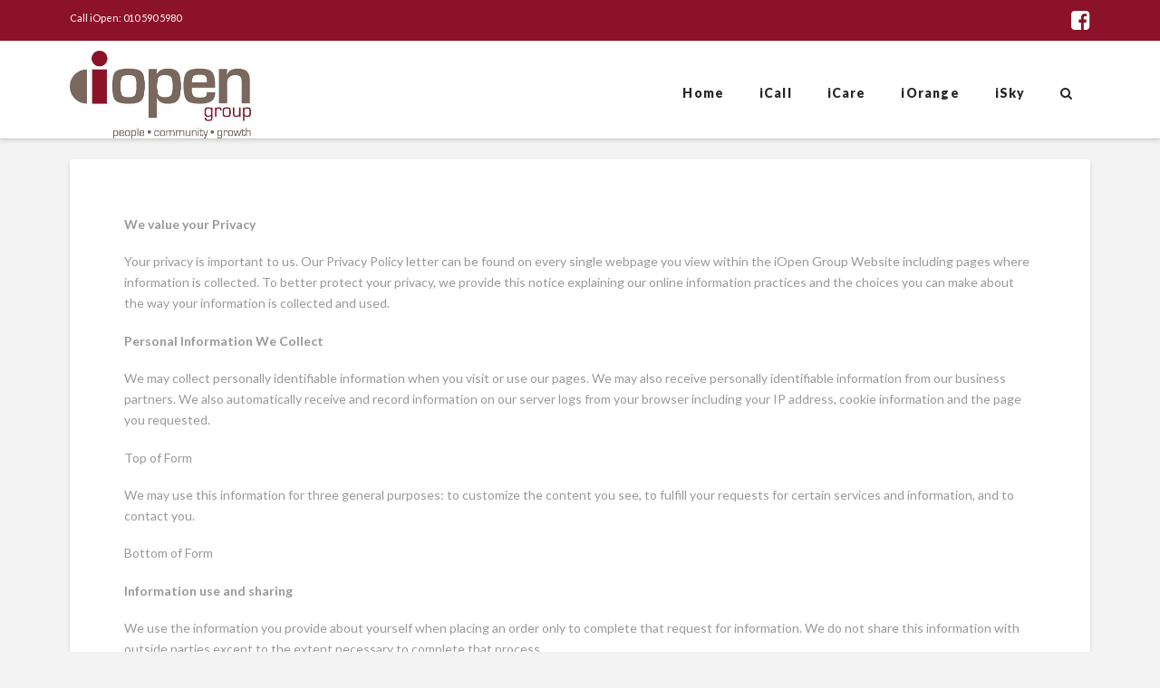

--- FILE ---
content_type: text/html; charset=UTF-8
request_url: http://iopen.co.za/privacy-policy/
body_size: 9574
content:






<!DOCTYPE html>

<html class="no-js" lang="en-US">

<head>
  
<meta charset="UTF-8">
<meta name="viewport" content="width=device-width, initial-scale=1.0">
<title>Privacy Policy | iOpen</title>
<link rel="pingback" href="http://iopen.co.za/xmlrpc.php"><link rel="shortcut icon" href="//iopen.co.za/wp-content/uploads/2017/02/iopen.ico"><link rel='dns-prefetch' href='//s0.wp.com' />
<link rel='dns-prefetch' href='//secure.gravatar.com' />
<link rel='dns-prefetch' href='//fonts.googleapis.com' />
<link rel='dns-prefetch' href='//s.w.org' />
<link rel="alternate" type="application/rss+xml" title="iOpen &raquo; Feed" href="http://iopen.co.za/feed/" />
<link rel="alternate" type="application/rss+xml" title="iOpen &raquo; Comments Feed" href="http://iopen.co.za/comments/feed/" />
		<script type="text/javascript">
			window._wpemojiSettings = {"baseUrl":"https:\/\/s.w.org\/images\/core\/emoji\/11\/72x72\/","ext":".png","svgUrl":"https:\/\/s.w.org\/images\/core\/emoji\/11\/svg\/","svgExt":".svg","source":{"concatemoji":"http:\/\/iopen.co.za\/wp-includes\/js\/wp-emoji-release.min.js?ver=4.9.26"}};
			!function(e,a,t){var n,r,o,i=a.createElement("canvas"),p=i.getContext&&i.getContext("2d");function s(e,t){var a=String.fromCharCode;p.clearRect(0,0,i.width,i.height),p.fillText(a.apply(this,e),0,0);e=i.toDataURL();return p.clearRect(0,0,i.width,i.height),p.fillText(a.apply(this,t),0,0),e===i.toDataURL()}function c(e){var t=a.createElement("script");t.src=e,t.defer=t.type="text/javascript",a.getElementsByTagName("head")[0].appendChild(t)}for(o=Array("flag","emoji"),t.supports={everything:!0,everythingExceptFlag:!0},r=0;r<o.length;r++)t.supports[o[r]]=function(e){if(!p||!p.fillText)return!1;switch(p.textBaseline="top",p.font="600 32px Arial",e){case"flag":return s([55356,56826,55356,56819],[55356,56826,8203,55356,56819])?!1:!s([55356,57332,56128,56423,56128,56418,56128,56421,56128,56430,56128,56423,56128,56447],[55356,57332,8203,56128,56423,8203,56128,56418,8203,56128,56421,8203,56128,56430,8203,56128,56423,8203,56128,56447]);case"emoji":return!s([55358,56760,9792,65039],[55358,56760,8203,9792,65039])}return!1}(o[r]),t.supports.everything=t.supports.everything&&t.supports[o[r]],"flag"!==o[r]&&(t.supports.everythingExceptFlag=t.supports.everythingExceptFlag&&t.supports[o[r]]);t.supports.everythingExceptFlag=t.supports.everythingExceptFlag&&!t.supports.flag,t.DOMReady=!1,t.readyCallback=function(){t.DOMReady=!0},t.supports.everything||(n=function(){t.readyCallback()},a.addEventListener?(a.addEventListener("DOMContentLoaded",n,!1),e.addEventListener("load",n,!1)):(e.attachEvent("onload",n),a.attachEvent("onreadystatechange",function(){"complete"===a.readyState&&t.readyCallback()})),(n=t.source||{}).concatemoji?c(n.concatemoji):n.wpemoji&&n.twemoji&&(c(n.twemoji),c(n.wpemoji)))}(window,document,window._wpemojiSettings);
		</script>
		<style type="text/css">
img.wp-smiley,
img.emoji {
	display: inline !important;
	border: none !important;
	box-shadow: none !important;
	height: 1em !important;
	width: 1em !important;
	margin: 0 .07em !important;
	vertical-align: -0.1em !important;
	background: none !important;
	padding: 0 !important;
}
</style>
<link rel='stylesheet' id='x-stack-css'  href='http://iopen.co.za/wp-content/themes/x/framework/css/dist/site/stacks/integrity-light.css?ver=6.0.4' type='text/css' media='all' />
<link rel='stylesheet' id='x-cranium-migration-css'  href='http://iopen.co.za/wp-content/themes/x/framework/legacy/cranium/css/dist/site/integrity-light.css?ver=6.0.4' type='text/css' media='all' />
<link rel='stylesheet' id='x-google-fonts-css'  href='//fonts.googleapis.com/css?family=Lato%3A400%2C400italic%2C700%2C700italic%2C900&#038;subset=latin%2Clatin-ext&#038;ver=6.0.4' type='text/css' media='all' />
<!-- Inline jetpack_facebook_likebox -->
<style id='jetpack_facebook_likebox-inline-css' type='text/css'>
.widget_facebook_likebox {
	overflow: hidden;
}

</style>
<link rel='stylesheet' id='jetpack-widget-social-icons-styles-css'  href='http://iopen.co.za/wp-content/plugins/jetpack/modules/widgets/social-icons/social-icons.css?ver=20170506' type='text/css' media='all' />
<link rel='stylesheet' id='jetpack_css-css'  href='http://iopen.co.za/wp-content/plugins/jetpack/css/jetpack.css?ver=6.1.2' type='text/css' media='all' />
<script type='text/javascript' src='http://iopen.co.za/wp-includes/js/jquery/jquery.js?ver=1.12.4'></script>
<script type='text/javascript' src='http://iopen.co.za/wp-includes/js/jquery/jquery-migrate.min.js?ver=1.4.1'></script>
<script type='text/javascript' src='http://iopen.co.za/wp-content/themes/x/framework/js/dist/site/x-head.min.js?ver=6.0.4'></script>
<script type='text/javascript' src='http://iopen.co.za/wp-content/plugins/cornerstone/assets/dist/js/site/cs-head.js?ver=3.0.4'></script>
<script type='text/javascript' src='http://iopen.co.za/wp-includes/js/hoverIntent.min.js?ver=1.8.1'></script>
<script type='text/javascript' src='http://iopen.co.za/wp-content/themes/x/framework/legacy/cranium/js/dist/site/x-head.min.js?ver=6.0.4'></script>
<link rel='https://api.w.org/' href='http://iopen.co.za/wp-json/' />
<link rel="canonical" href="http://iopen.co.za/privacy-policy/" />
<link rel='shortlink' href='https://wp.me/P8r9SA-1j' />
<link rel="alternate" type="application/json+oembed" href="http://iopen.co.za/wp-json/oembed/1.0/embed?url=http%3A%2F%2Fiopen.co.za%2Fprivacy-policy%2F" />
<link rel="alternate" type="text/xml+oembed" href="http://iopen.co.za/wp-json/oembed/1.0/embed?url=http%3A%2F%2Fiopen.co.za%2Fprivacy-policy%2F&#038;format=xml" />

<link rel='dns-prefetch' href='//v0.wordpress.com'/>
<link rel='dns-prefetch' href='//i0.wp.com'/>
<link rel='dns-prefetch' href='//i1.wp.com'/>
<link rel='dns-prefetch' href='//i2.wp.com'/>
<style type='text/css'>img#wpstats{display:none}</style>
<!-- Jetpack Open Graph Tags -->
<meta property="og:type" content="article" />
<meta property="og:title" content="Privacy Policy" />
<meta property="og:url" content="http://iopen.co.za/privacy-policy/" />
<meta property="og:description" content="We value your Privacy  Your privacy is important to us. Our Privacy Policy letter can be found on every single webpage you view within the iOpen Group Website including pages where information is c…" />
<meta property="article:published_time" content="2017-02-24T21:18:50+00:00" />
<meta property="article:modified_time" content="2017-02-24T21:18:50+00:00" />
<meta property="og:site_name" content="iOpen" />
<meta property="og:image" content="https://s0.wp.com/i/blank.jpg" />
<meta property="og:locale" content="en_US" />
<meta name="twitter:text:title" content="Privacy Policy" />
<meta name="twitter:card" content="summary" />

<!-- End Jetpack Open Graph Tags -->
			<style type="text/css" id="wp-custom-css">
				/*
You can add your own CSS here.

Click the help icon above to learn more.
*/
.x-btn.icall {
  color: #ffffff;
  border-color: #3c8c24;
  background-color: #439e29;
}

.x-btn.icall:hover {
  color: #ffffff;
  border-color: #33781f;
  background-color: #3c8c24;
}
.x-btn.iorange {
  color: #ffffff;
  border-color: #cc5e13;
  background-color: #e76a16;
}

.x-btn.iorange:hover {
  color: #ffffff;
  border-color: #b35211;
  background-color: #cc5e13;
}
.x-btn.isky {
  color: #ffffff;
  border-color: #012152;
  background-color: #012a6a;
}

.x-btn.isky:hover {
  color: #ffffff;
  border-color: #001433;
  background-color: #012152;
}
a.x-btn.x-btn-transparent:hover {
    background-color: #8c1229;
	border-color: #620d1e;
    color: #ffffff !important; 
}
.x-topbar {
    background-color: #8c1229;
}
body .x-topbar .p-info,
body .x-topbar .p-info a {
    color:#fff;
}
.x-social-global a { color: #fff; }
.x-navbar .desktop .x-nav > li > a, .x-navbar .x-brand, .x-navbar .x-navbar-inner {
    -webkit-transition: height 2s, padding-top 2s;
    transition: height 2s, padding-top 2s;
}

.x-navbar .desktop .x-nav > li > a, .x-navbar .x-brand {
    -webkit-transition: min-height 2s;
    transition: min-height 2s;
}
.x-navbar.x-navbar-fixed-top .desktop .x-nav > li > a {
height: 60px;
padding-top: 25px;
}

.x-navbar.x-navbar-fixed-top .x-brand {
width: 100px;
}

.x-navbar.x-navbar-fixed-top .x-navbar-inner {
min-height: 60px;
}
.x-btn.icare {
  color: #ffffff;
  border-color: #d27014;
  background-color: #eb892d;
}

.x-btn.icare:hover {
  color: #ffffff;
  border-color: #a85a10;
  background-color: #d27014;
}			</style>
		<style id="x-generated-css">a,h1 a:hover,h2 a:hover,h3 a:hover,h4 a:hover,h5 a:hover,h6 a:hover,.x-breadcrumb-wrap a:hover,.widget ul li a:hover,.widget ol li a:hover,.widget.widget_text ul li a,.widget.widget_text ol li a,.widget_nav_menu .current-menu-item > a,.x-accordion-heading .x-accordion-toggle:hover,.x-comment-author a:hover,.x-comment-time:hover,.x-recent-posts a:hover .h-recent-posts{color:#ff2a13;}a:hover,.widget.widget_text ul li a:hover,.widget.widget_text ol li a:hover,.x-twitter-widget ul li a:hover{color:#d80f0f;}.rev_slider_wrapper,a.x-img-thumbnail:hover,.x-slider-container.below,.page-template-template-blank-3-php .x-slider-container.above,.page-template-template-blank-6-php .x-slider-container.above{border-color:#ff2a13;}.entry-thumb:before,.x-pagination span.current,.flex-direction-nav a,.flex-control-nav a:hover,.flex-control-nav a.flex-active,.mejs-time-current,.x-dropcap,.x-skill-bar .bar,.x-pricing-column.featured h2,.h-comments-title small,.x-entry-share .x-share:hover,.x-highlight,.x-recent-posts .x-recent-posts-img:after{background-color:#ff2a13;}.x-nav-tabs > .active > a,.x-nav-tabs > .active > a:hover{box-shadow:inset 0 3px 0 0 #ff2a13;}.x-main{width:69.536945%;}.x-sidebar{width:25.536945%;}.x-comment-author,.x-comment-time,.comment-form-author label,.comment-form-email label,.comment-form-url label,.comment-form-rating label,.comment-form-comment label,.widget_calendar #wp-calendar caption,.widget.widget_rss li .rsswidget{font-family:"Lato",sans-serif;font-weight:700;}.p-landmark-sub,.p-meta,input,button,select,textarea{font-family:"Lato",sans-serif;}.widget ul li a,.widget ol li a,.x-comment-time{color:#999999;}.widget_text ol li a,.widget_text ul li a{color:#ff2a13;}.widget_text ol li a:hover,.widget_text ul li a:hover{color:#d80f0f;}.comment-form-author label,.comment-form-email label,.comment-form-url label,.comment-form-rating label,.comment-form-comment label,.widget_calendar #wp-calendar th,.p-landmark-sub strong,.widget_tag_cloud .tagcloud a:hover,.widget_tag_cloud .tagcloud a:active,.entry-footer a:hover,.entry-footer a:active,.x-breadcrumbs .current,.x-comment-author,.x-comment-author a{color:#272727;}.widget_calendar #wp-calendar th{border-color:#272727;}.h-feature-headline span i{background-color:#272727;}@media (max-width:979px){}html{font-size:14px;}@media (min-width:480px){html{font-size:14px;}}@media (min-width:767px){html{font-size:14px;}}@media (min-width:979px){html{font-size:14px;}}@media (min-width:1200px){html{font-size:14px;}}body{font-style:normal;font-weight:400;color:#999999;background-color:#f3f3f3;}.w-b{font-weight:400 !important;}h1,h2,h3,h4,h5,h6,.h1,.h2,.h3,.h4,.h5,.h6{font-family:"Lato",sans-serif;font-style:normal;font-weight:700;}h1,.h1{letter-spacing:-0.035em;}h2,.h2{letter-spacing:-0.035em;}h3,.h3{letter-spacing:-0.035em;}h4,.h4{letter-spacing:-0.035em;}h5,.h5{letter-spacing:-0.035em;}h6,.h6{letter-spacing:-0.035em;}.w-h{font-weight:700 !important;}.x-container.width{width:88%;}.x-container.max{max-width:1200px;}.x-main.full{float:none;display:block;width:auto;}@media (max-width:979px){.x-main.full,.x-main.left,.x-main.right,.x-sidebar.left,.x-sidebar.right{float:none;display:block;width:auto !important;}}.entry-header,.entry-content{font-size:1rem;}body,input,button,select,textarea{font-family:"Lato",sans-serif;}h1,h2,h3,h4,h5,h6,.h1,.h2,.h3,.h4,.h5,.h6,h1 a,h2 a,h3 a,h4 a,h5 a,h6 a,.h1 a,.h2 a,.h3 a,.h4 a,.h5 a,.h6 a,blockquote{color:#272727;}.cfc-h-tx{color:#272727 !important;}.cfc-h-bd{border-color:#272727 !important;}.cfc-h-bg{background-color:#272727 !important;}.cfc-b-tx{color:#999999 !important;}.cfc-b-bd{border-color:#999999 !important;}.cfc-b-bg{background-color:#999999 !important;}.x-btn,.button,[type="submit"]{color:hsl(0,0%,100%);border-color:rgb(98,13,30);background-color:rgb(140,18,41);margin-bottom:0.25em;text-shadow:0 0.075em 0.075em rgba(0,0,0,0.5);box-shadow:0 0.25em 0 0 rgb(98,13,30),0 4px 9px rgba(0,0,0,0.75);border-radius:0.25em;}.x-btn:hover,.button:hover,[type="submit"]:hover{color:#ffffff;border-color:rgb(48,112,29);background-color:rgb(67,158,41);margin-bottom:0.25em;text-shadow:0 0.075em 0.075em rgba(0,0,0,0.5);box-shadow:0 0.25em 0 0 rgb(48,112,29),0 4px 9px rgba(0,0,0,0.75);}.x-btn.x-btn-real,.x-btn.x-btn-real:hover{margin-bottom:0.25em;text-shadow:0 0.075em 0.075em rgba(0,0,0,0.65);}.x-btn.x-btn-real{box-shadow:0 0.25em 0 0 rgb(98,13,30),0 4px 9px rgba(0,0,0,0.75);}.x-btn.x-btn-real:hover{box-shadow:0 0.25em 0 0 rgb(48,112,29),0 4px 9px rgba(0,0,0,0.75);}.x-btn.x-btn-flat,.x-btn.x-btn-flat:hover{margin-bottom:0;text-shadow:0 0.075em 0.075em rgba(0,0,0,0.65);box-shadow:none;}.x-btn.x-btn-transparent,.x-btn.x-btn-transparent:hover{margin-bottom:0;border-width:3px;text-shadow:none;text-transform:uppercase;background-color:transparent;box-shadow:none;}.x-topbar .p-info a:hover,.x-widgetbar .widget ul li a:hover{color:#ff2a13;}.x-topbar .p-info,.x-topbar .p-info a,.x-navbar .desktop .x-nav > li > a,.x-navbar .desktop .sub-menu a,.x-navbar .mobile .x-nav li > a,.x-breadcrumb-wrap a,.x-breadcrumbs .delimiter{color:rgb(39,39,39);}.x-navbar .desktop .x-nav > li > a:hover,.x-navbar .desktop .x-nav > .x-active > a,.x-navbar .desktop .x-nav > .current-menu-item > a,.x-navbar .desktop .sub-menu a:hover,.x-navbar .desktop .sub-menu .x-active > a,.x-navbar .desktop .sub-menu .current-menu-item > a,.x-navbar .desktop .x-nav .x-megamenu > .sub-menu > li > a,.x-navbar .mobile .x-nav li > a:hover,.x-navbar .mobile .x-nav .x-active > a,.x-navbar .mobile .x-nav .current-menu-item > a{color:rgb(140,18,41);}.x-navbar .desktop .x-nav > li > a:hover,.x-navbar .desktop .x-nav > .x-active > a,.x-navbar .desktop .x-nav > .current-menu-item > a{box-shadow:inset 0 4px 0 0 #ff2a13;}.x-navbar .desktop .x-nav > li > a{height:90px;padding-top:50px;}.x-navbar-fixed-top-active .x-navbar-wrap{margin-bottom:1px;}.x-navbar .desktop .x-nav > li ul{top:75px;;}@media (max-width:979px){.x-navbar-fixed-top-active .x-navbar-wrap{margin-bottom:0;}}body.x-navbar-fixed-top-active .x-navbar-wrap{height:90px;}.x-navbar-inner{min-height:90px;}.x-brand{margin-top:10px;font-family:"Lato",sans-serif;font-size:42px;font-style:normal;font-weight:700;letter-spacing:-0.035em;color:#272727;}.x-brand:hover,.x-brand:focus{color:#272727;}.x-brand img{width:200px;}.x-navbar .x-nav-wrap .x-nav > li > a{font-family:"Lato",sans-serif;font-style:normal;font-weight:900;letter-spacing:0.085em;}.x-navbar .desktop .x-nav > li > a{font-size:14px;}.x-navbar .desktop .x-nav > li > a:not(.x-btn-navbar-woocommerce){padding-left:20px;padding-right:20px;}.x-navbar .desktop .x-nav > li > a > span{margin-right:-0.085em;}.x-btn-navbar{margin-top:20px;}.x-btn-navbar,.x-btn-navbar.collapsed{font-size:24px;}@media (max-width:979px){body.x-navbar-fixed-top-active .x-navbar-wrap{height:auto;}.x-widgetbar{left:0;right:0;}}
/* Contact 7 Forms
--------------------------------------------- */

.wpcf7 input[type="text"], .wpcf7 textarea, .wpcf7 input[type="tel"], .wpcf7 input[type="email"]{ border:1px solid #000000 }
.wpcf7 input[type="submit"] {text-align: left !important;}

.x-colophon {
background-color:#8c1229 !important;
}
.x-colophon.top , .x-colophon.top a, .x-colophon.top .widget {
color: white;
}
.x-colophon.top a:hover {
  color: grey;
}
.h-widget {
  color: white;
}
.x-colophon.bottom {background-color: #4f0916 !important;}
.x-colophon.bottom {
    min-height: 38px;
}
.x-colophon.bottom {
	padding: 5px 0;
}
.x-colophon.bottom a:hover { 
color: red;
} 
.x-colophon.bottom a { 
  color: white;
} 
.x-colophon.bottom {
  color: grey;
}
.widget {
    text-shadow: none;
}
.x-topbar .p-info {
    background-color: #8c1229 !important;
}</style><script>
  (function(i,s,o,g,r,a,m){i['GoogleAnalyticsObject']=r;i[r]=i[r]||function(){
  (i[r].q=i[r].q||[]).push(arguments)},i[r].l=1*new Date();a=s.createElement(o),
  m=s.getElementsByTagName(o)[0];a.async=1;a.src=g;m.parentNode.insertBefore(a,m)
  })(window,document,'script','https://www.google-analytics.com/analytics.js','ga');

  ga('create', 'UA-93471935-1', 'auto');
  ga('send', 'pageview');

</script></head>

<body class="page-template page-template-template-blank-1 page-template-template-blank-1-php page page-id-81 x-integrity x-integrity-light x-full-width-layout-active x-content-sidebar-active x-post-meta-disabled x-navbar-fixed-top-active x-v6_0_4 cornerstone-v3_0_4">

  <div id="x-root" class="x-root">

    
    <div id="top" class="site">

    
  
  <header class="masthead masthead-inline" role="banner">
    

  <div class="x-topbar">
    <div class="x-topbar-inner x-container max width">
            <p class="p-info">Call iOpen: 010 590 5980</p>
            <div class="x-social-global"><a href="https://www.facebook.com/iopengroup/" class="facebook" title="Facebook" target="_blank"><i class="x-icon-facebook-square" data-x-icon="&#xf082;" aria-hidden="true"></i></a></div>    </div>
  </div>

    

  <div class="x-navbar-wrap">
    <div class="x-navbar">
      <div class="x-navbar-inner">
        <div class="x-container max width">
          
<h1 class="visually-hidden">iOpen</h1>
<a href="http://iopen.co.za/" class="x-brand img" title="Outsourced call centre and Software solutions">
  <img src="//iopen.co.za/wp-content/uploads/2017/02/iopen-group-medium.jpg" alt="Outsourced call centre and Software solutions"></a>           
<a href="#" id="x-btn-navbar" class="x-btn-navbar collapsed" data-x-toggle="collapse-b" data-x-toggleable="x-nav-wrap-mobile" aria-selected="false" aria-expanded="false" aria-controls="x-widgetbar">
  <i class="x-icon-bars" data-x-icon="&#xf0c9;"></i>
  <span class="visually-hidden">Navigation</span>
</a>

<nav class="x-nav-wrap desktop" role="navigation">
  <ul id="menu-main-menu" class="x-nav"><li id="menu-item-99" class="menu-item menu-item-type-post_type menu-item-object-page menu-item-home menu-item-99"><a href="http://iopen.co.za/"><span>Home</span></a></li>
<li id="menu-item-112" class="menu-item menu-item-type-post_type menu-item-object-page menu-item-112"><a href="http://iopen.co.za/icall-centre/"><span>iCall</span></a></li>
<li id="menu-item-199" class="menu-item menu-item-type-post_type menu-item-object-page menu-item-199"><a href="http://iopen.co.za/icare/"><span>iCare</span></a></li>
<li id="menu-item-149" class="menu-item menu-item-type-post_type menu-item-object-page menu-item-149"><a href="http://iopen.co.za/iorange-application-development/"><span>iOrange</span></a></li>
<li id="menu-item-134" class="menu-item menu-item-type-post_type menu-item-object-page menu-item-134"><a href="http://iopen.co.za/isky-consulting/"><span>iSky</span></a></li>
<li class="menu-item x-menu-item x-menu-item-search"><a href="#" class="x-btn-navbar-search"><span><i class="x-icon-search" data-x-icon="&#xf002;" aria-hidden="true"></i><span class="x-hidden-desktop"> Search</span></span></a></li></ul></nav>

<div id="x-nav-wrap-mobile" class="x-nav-wrap mobile x-collapsed" data-x-toggleable="x-nav-wrap-mobile" data-x-toggle-collapse="1" aria-hidden="true" aria-labelledby="x-btn-navbar">
  <ul id="menu-main-menu-1" class="x-nav"><li class="menu-item menu-item-type-post_type menu-item-object-page menu-item-home menu-item-99"><a href="http://iopen.co.za/"><span>Home</span></a></li>
<li class="menu-item menu-item-type-post_type menu-item-object-page menu-item-112"><a href="http://iopen.co.za/icall-centre/"><span>iCall</span></a></li>
<li class="menu-item menu-item-type-post_type menu-item-object-page menu-item-199"><a href="http://iopen.co.za/icare/"><span>iCare</span></a></li>
<li class="menu-item menu-item-type-post_type menu-item-object-page menu-item-149"><a href="http://iopen.co.za/iorange-application-development/"><span>iOrange</span></a></li>
<li class="menu-item menu-item-type-post_type menu-item-object-page menu-item-134"><a href="http://iopen.co.za/isky-consulting/"><span>iSky</span></a></li>
<li class="menu-item x-menu-item x-menu-item-search"><a href="#" class="x-btn-navbar-search"><span><i class="x-icon-search" data-x-icon="&#xf002;" aria-hidden="true"></i><span class="x-hidden-desktop"> Search</span></span></a></li></ul></div>

        </div>
      </div>
    </div>
  </div>

    
    </header>

    

  <div class="x-container max width offset">
    <div class="x-main full" role="main">

      
        <article id="post-81" class="post-81 page type-page status-publish hentry no-post-thumbnail">
          <div class="entry-wrap">
            

<div class="entry-content content">


  <p><strong>We value your Privacy </strong></p>
<p>Your privacy is important to us. Our Privacy Policy letter can be found on every single webpage you view within the iOpen Group Website including pages where information is collected. To better protect your privacy, we provide this notice explaining our online information practices and the choices you can make about the way your information is collected and used.</p>
<p><strong>Personal Information We Collect</strong></p>
<p>We may collect personally identifiable information when you visit or use our pages. We may also receive personally identifiable information from our business partners. We also automatically receive and record information on our server logs from your browser including your IP address, cookie information and the page you requested.</p>
<p>Top of Form</p>
<p>We may use this information for three general purposes: to customize the content you see, to fulfill your requests for certain services and information, and to contact you.</p>
<p>Bottom of Form</p>
<p><strong>Information use and sharing</strong></p>
<p>We use the information you provide about yourself when placing an order only to complete that request for information. We do not share this information with outside parties except to the extent necessary to complete that process.</p>
<p>We use return email addresses to answer the email we receive. Such addresses are not used for any other purpose and are not shared with outside parties.</p>
<p>You can register with our website if you would like to receive our newsletter as well as updates on our new products and services. Information you submit on our website will not be used for this purpose unless you fill out the applicable registration form.</p>
<p>We use non-identifying and aggregate information to better design our website but we would not disclose anything that could be used to identify those individuals.</p>
<p>Finally, we never use or share the personally identifiable information provided to us online in ways unrelated to the ones described above without also providing you an opportunity to opt-out or otherwise prohibit such unrelated uses.</p>
<p><strong>Security of your Data</strong></p>
<p>In our commitment to security we have put several steps in place to prevent unauthorized access, maintain our high level of data accuracy, ensuring correct use of personal and public information. These steps include electronic, physical certain other steps and procedures all in the effort to protect you and your personal information and data collected from our website.</p>
<p>&nbsp;</p>
<p><strong>Cookies</strong></p>
<p>iOpen Group currently does not use cookies on any of its website, iOpen may set, add and access cookies.</p>
<p>&nbsp;</p>
  

</div>

          </div>
        </article>

      
    </div>
  </div>




  

  <footer class="x-colophon top">
    <div class="x-container max width">

      <div class="x-column x-md x-1-3"><div id="text-3" class="widget widget_text"><h4 class="h-widget">Our Services</h4>			<div class="textwidget"><p><a href="http://iopen.co.za/icall-centre/">iCall Centre CRM Solutions</a><br />
<a href="http://iopen.co.za/iorange-application-development/">iOrange Applications</a><br />
<a href="http://iopen.co.za/isky-consulting/">iSky Consulting</a><br />
<a href="http://iopen.co.za/icare/">iCare VRM Solutions</a></p>
</div>
		</div></div><div class="x-column x-md x-1-3"><div id="text-5" class="widget widget_text"><h4 class="h-widget">About iOpen</h4>			<div class="textwidget"><p>The iOpen Group of companies is an IT Solutions provider specialising in Business Systems and Service outsource offerings.<br />
The company is currently situated in Bedfordview, Johannesburg.</p>
</div>
		</div></div><div class="x-column x-md x-1-3 last"><div id="text-6" class="widget widget_text"><h4 class="h-widget">Get in Touch</h4>			<div class="textwidget"><p>Phone: 010 590 5980</p>
<p>Email: <a href="mailto:info@iopen.co.za">info@iopen.co.za</a></p>
<p>Physical Address:<br />
60 Civin Drive, Pellmeadow Office Park, Bedfordview, Johannesburg, South Africa</p>
</div>
		</div></div>
    </div>
  </footer>


  
    <footer class="x-colophon bottom" role="contentinfo">
      <div class="x-container max width">

                  
<ul id="menu-footer-menu" class="x-nav"><li id="menu-item-97" class="menu-item menu-item-type-post_type menu-item-object-page menu-item-97"><a href="http://iopen.co.za/terms-of-use/">Terms of Use</a></li>
<li id="menu-item-96" class="menu-item menu-item-type-post_type menu-item-object-page current-menu-item page_item page-item-81 current_page_item menu-item-96"><a href="http://iopen.co.za/privacy-policy/">Privacy Policy</a></li>
</ul>        
                  <div class="x-social-global"><a href="https://www.facebook.com/iopengroup/" class="facebook" title="Facebook" target="_blank"><i class="x-icon-facebook-square" data-x-icon="&#xf082;" aria-hidden="true"></i></a></div>        
                  <div class="x-colophon-content">
            Website by <a href="http://www.multi.co.za">Multi IT & Telephony Solutions</a>
<br> ©Copyright <script type="text/javascript">
  document.write(new Date().getFullYear());
</script> - iOpen Group          </div>
        
      </div>
    </footer>

  

    
      <div class="x-searchform-overlay">
        <div class="x-searchform-overlay-inner">
          <div class="x-container max width">
            <form method="get" id="searchform" class="form-search center-text" action="http://iopen.co.za/">
              <label for="s" class="cfc-h-tx tt-upper">Type and Press &ldquo;enter&rdquo; to Search</label>
              <input type="text" id="s" class="search-query cfc-h-tx center-text tt-upper" name="s">
            </form>
          </div>
        </div>
      </div>

      
    </div> <!-- END .x-site -->

    
  </div> <!-- END .x-root -->

	<div style="display:none">
	</div>
<script type='text/javascript' src='http://iopen.co.za/wp-content/plugins/jetpack/_inc/build/photon/photon.min.js?ver=20130122'></script>
<script type='text/javascript'>
/* <![CDATA[ */
var wpcf7 = {"apiSettings":{"root":"http:\/\/iopen.co.za\/wp-json\/contact-form-7\/v1","namespace":"contact-form-7\/v1"},"recaptcha":{"messages":{"empty":"Please verify that you are not a robot."}},"cached":"1"};
/* ]]> */
</script>
<script type='text/javascript' src='http://iopen.co.za/wp-content/plugins/contact-form-7/includes/js/scripts.js?ver=5.0.2'></script>
<script type='text/javascript' src='https://s0.wp.com/wp-content/js/devicepx-jetpack.js?ver=202604'></script>
<script type='text/javascript' src='https://secure.gravatar.com/js/gprofiles.js?ver=2026Janaa'></script>
<script type='text/javascript'>
/* <![CDATA[ */
var WPGroHo = {"my_hash":""};
/* ]]> */
</script>
<script type='text/javascript' src='http://iopen.co.za/wp-content/plugins/jetpack/modules/wpgroho.js?ver=4.9.26'></script>
<script type='text/javascript' src='http://iopen.co.za/wp-content/themes/x/framework/js/dist/site/x-body.min.js?ver=6.0.4'></script>
<script type='text/javascript' src='http://iopen.co.za/wp-includes/js/comment-reply.min.js?ver=4.9.26'></script>
<script type='text/javascript' src='http://iopen.co.za/wp-content/plugins/cornerstone/assets/dist/js/site/cs-body.js?ver=3.0.4'></script>
<script type='text/javascript'>
/* <![CDATA[ */
var jpfbembed = {"appid":"249643311490","locale":"en_US"};
/* ]]> */
</script>
<script type='text/javascript' src='http://iopen.co.za/wp-content/plugins/jetpack/_inc/build/facebook-embed.min.js'></script>
<script type='text/javascript' src='http://iopen.co.za/wp-content/plugins/jetpack/_inc/build/twitter-timeline.min.js?ver=4.0.0'></script>
<script type='text/javascript' src='http://iopen.co.za/wp-content/themes/x/framework/legacy/cranium/js/dist/site/x-body.min.js?ver=6.0.4'></script>
<script type='text/javascript' src='http://iopen.co.za/wp-includes/js/wp-embed.min.js?ver=4.9.26'></script>
<script type='text/javascript' src='https://stats.wp.com/e-202604.js' async='async' defer='defer'></script>
<script type='text/javascript'>
	_stq = window._stq || [];
	_stq.push([ 'view', {v:'ext',j:'1:6.1.2',blog:'124683524',post:'81',tz:'0',srv:'iopen.co.za'} ]);
	_stq.push([ 'clickTrackerInit', '124683524', '81' ]);
</script>
<script id="x-customizer-js">jQuery(function($) {

$(window).scroll(function(){

if($(this).scrollTop()<=0) {
$('.x-navbar').removeClass('x-navbar-fixed-top x-container-fluid max width');
}

});

});</script>
</body>
</html>
<!-- Page generated by LiteSpeed Cache 4.6 on 2026-01-22 08:05:48 -->

--- FILE ---
content_type: text/plain
request_url: https://www.google-analytics.com/j/collect?v=1&_v=j102&a=1281719882&t=pageview&_s=1&dl=http%3A%2F%2Fiopen.co.za%2Fprivacy-policy%2F&ul=en-us%40posix&dt=Privacy%20Policy%20%7C%20iOpen&sr=1280x720&vp=1280x720&_u=IEBAAEABAAAAACAAI~&jid=1337408701&gjid=1886204135&cid=1015956818.1769428821&tid=UA-93471935-1&_gid=1433187688.1769428821&_r=1&_slc=1&z=1917810049
body_size: -449
content:
2,cG-B3STV1QFBX

--- FILE ---
content_type: application/javascript
request_url: http://iopen.co.za/wp-content/plugins/cornerstone/assets/dist/js/site/cs-head.js?ver=3.0.4
body_size: 15383
content:
!function(e){if("object"==typeof exports&&"undefined"!=typeof module)module.exports=e();else if("function"==typeof define&&define.amd)define([],e);else{var t;t="undefined"!=typeof window?window:"undefined"!=typeof global?global:"undefined"!=typeof self?self:this,t.CS_csHead=e()}}(function(){var e;return function(){function e(t,o,i){function n(r,l){if(!o[r]){if(!t[r]){var a="function"==typeof require&&require;if(!l&&a)return a(r,!0);if(s)return s(r,!0);var c=new Error("Cannot find module '"+r+"'");throw c.code="MODULE_NOT_FOUND",c}var d=o[r]={exports:{}};t[r][0].call(d.exports,function(e){var o=t[r][1][e];return n(o||e)},d,d.exports,e,t,o,i)}return o[r].exports}for(var s="function"==typeof require&&require,r=0;r<i.length;r++)n(i[r]);return n}return e}()({1:[function(e,t,o){"use strict";e("./inc/polyfills"),e("./vendor/cs-modernizr.js"),e("./vendor/slick.js");var i=e("./inc/late-css.js"),n=function(e){return e&&e.__esModule?e:{default:e}}(i);window.Modernizr=window.Modernizr||window.csModernizr,window.csGlobal=window.csGlobal||{},window.csGlobal.lateCSS=n.default},{"./inc/late-css.js":2,"./inc/polyfills":3,"./vendor/cs-modernizr.js":4,"./vendor/slick.js":5}],2:[function(e,t,o){"use strict";function i(e,t){var o=document.getElementById(e);o&&(t=o.textContent+t,o.remove()),window.document.head.appendChild(n(t,e))}function n(e,t){var o=document.createElement("style");return o.type="text/css",o.id=t,o.styleSheet?o.styleSheet.cssText=e:o.appendChild(window.document.createTextNode(e)),o}Object.defineProperty(o,"__esModule",{value:!0}),o.default=function(e){for(var t="",o=window.document.querySelectorAll('script[data-cs-late-style="'+e+'"]'),n=0;n<o.length;++n)t+=o[n].textContent;i(e,t)},t.exports=o.default},{}],3:[function(e,t,o){"use strict";String.prototype.includes||(String.prototype.includes=function(e,t){return"number"!=typeof t&&(t=0),!(t+e.length>this.length)&&-1!==this.indexOf(e,t)}),function(){function e(e,t){t=t||{bubbles:!1,cancelable:!1,detail:void 0};var o=document.createEvent("CustomEvent");return o.initCustomEvent(e,t.bubbles,t.cancelable,t.detail),o}if("function"==typeof window.CustomEvent)return!1;e.prototype=window.Event.prototype,window.CustomEvent=e}()},{}],4:[function(e,t,o){"use strict";var i=e("babel-runtime/helpers/typeof"),n=function(e){return e&&e.__esModule?e:{default:e}}(i);!function(e,t,o){function i(e,t){return(void 0===e?"undefined":(0,n.default)(e))===t}function s(){return"function"!=typeof t.createElement?t.createElement(arguments[0]):S?t.createElementNS.call(t,"http://www.w3.org/2000/svg",arguments[0]):t.createElement.apply(t,arguments)}function r(){var e=t.body;return e||(e=s(S?"svg":"body"),e.fake=!0),e}function l(e,o,i,n){var l,a,c,d,u="modernizr",p=s("div"),f=r();if(parseInt(i,10))for(;i--;)c=s("div"),c.id=n?n[i]:u+(i+1),p.appendChild(c);return l=s("style"),l.type="text/css",l.id="s"+u,(f.fake?f:p).appendChild(l),f.appendChild(p),l.styleSheet?l.styleSheet.cssText=e:l.appendChild(t.createTextNode(e)),p.id=u,f.fake&&(f.style.background="",f.style.overflow="hidden",d=k.style.overflow,k.style.overflow="hidden",k.appendChild(f)),a=o(p,e),f.fake?(f.parentNode.removeChild(f),k.style.overflow=d,k.offsetHeight):p.parentNode.removeChild(p),!!a}function a(e,t){return!!~(""+e).indexOf(t)}function c(e){return e.replace(/([A-Z])/g,function(e,t){return"-"+t.toLowerCase()}).replace(/^ms-/,"-ms-")}function d(t,o,i){var n;if("getComputedStyle"in e){n=getComputedStyle.call(e,t,o);var s=e.console;if(null!==n)i&&(n=n.getPropertyValue(i));else if(s){var r=s.error?"error":"log";s[r].call(s,"getComputedStyle returning null, its possible modernizr test results are inaccurate")}}else n=!o&&t.currentStyle&&t.currentStyle[i];return n}function u(t,i){var n=t.length;if("CSS"in e&&"supports"in e.CSS){for(;n--;)if(e.CSS.supports(c(t[n]),i))return!0;return!1}if("CSSSupportsRule"in e){for(var s=[];n--;)s.push("("+c(t[n])+":"+i+")");return s=s.join(" or "),l("@supports ("+s+") { #modernizr { position: absolute; } }",function(e){return"absolute"==d(e,null,"position")})}return o}function p(e){return e.replace(/([a-z])-([a-z])/g,function(e,t,o){return t+o.toUpperCase()}).replace(/^-/,"")}function f(e,t,n,r){function l(){d&&(delete O.style,delete O.modElem)}if(r=!i(r,"undefined")&&r,!i(n,"undefined")){var c=u(e,n);if(!i(c,"undefined"))return c}for(var d,f,h,y,v,b=["modernizr","tspan","samp"];!O.style&&b.length;)d=!0,O.modElem=s(b.shift()),O.style=O.modElem.style;for(h=e.length,f=0;f<h;f++)if(y=e[f],v=O.style[y],a(y,"-")&&(y=p(y)),O.style[y]!==o){if(r||i(n,"undefined"))return l(),"pfx"!=t||y;try{O.style[y]=n}catch(e){}if(O.style[y]!=v)return l(),"pfx"!=t||y}return l(),!1}function h(e,t){return function(){return e.apply(t,arguments)}}function y(e,t,o){var n;for(var s in e)if(e[s]in t)return!1===o?e[s]:(n=t[e[s]],i(n,"function")?h(n,o||t):n);return!1}function v(e,t,o,n,s){var r=e.charAt(0).toUpperCase()+e.slice(1),l=(e+" "+x.join(r+" ")+r).split(" ");return i(t,"string")||i(t,"undefined")?f(l,t,n,s):(l=(e+" "+P.join(r+" ")+r).split(" "),y(l,t,o))}function b(e,t,i){return v(e,o,o,t,i)}var _=[],m={_version:"3.5.0",_config:{classPrefix:"",enableClasses:!0,enableJSClass:!0,usePrefixes:!0},_q:[],on:function(e,t){var o=this;setTimeout(function(){t(o[e])},0)},addTest:function(e,t,o){_.push({name:e,fn:t,options:o})},addAsyncTest:function(e){_.push({name:null,fn:e})}},g=function(){};g.prototype=m,g=new g;var w=[],k=t.documentElement,S="svg"===k.nodeName.toLowerCase(),T=m._config.usePrefixes?" -webkit- -moz- -o- -ms- ".split(" "):["",""];m._prefixes=T;var C=m.testStyles=l;g.addTest("touchevents",function(){var o;if("ontouchstart"in e||e.DocumentTouch&&t instanceof DocumentTouch)o=!0;else{var i=["@media (",T.join("touch-enabled),("),"heartz",")","{#modernizr{top:9px;position:absolute}}"].join("");C(i,function(e){o=9===e.offsetTop})}return o});var j="Moz O ms Webkit",x=m._config.usePrefixes?j.split(" "):[];m._cssomPrefixes=x;var $={elem:s("modernizr")};g._q.push(function(){delete $.elem});var O={style:$.elem.style};g._q.unshift(function(){delete O.style});var P=m._config.usePrefixes?j.toLowerCase().split(" "):[];m._domPrefixes=P,m.testAllProps=v,m.testAllProps=b,g.addTest("cssanimations",b("animationName","a",!0)),g.addTest("csspointerevents",function(){var e=s("a").style;return e.cssText="pointer-events:auto","auto"===e.pointerEvents}),g.addTest("csstransforms",function(){return-1===navigator.userAgent.indexOf("Android 2.")&&b("transform","scale(1)",!0)});var E="CSS"in e&&"supports"in e.CSS,L="supportsCSS"in e;g.addTest("supports",E||L),g.addTest("csstransforms3d",function(){var e=!!b("perspective","1px",!0),t=g._config.usePrefixes;if(e&&(!t||"webkitPerspective"in k.style)){var o;g.supports?o="@supports (perspective: 1px)":(o="@media (transform-3d)",t&&(o+=",(-webkit-transform-3d)")),o+="{#modernizr{width:7px;height:18px;margin:0;padding:0;border:0}}",C("#modernizr{width:0;height:0}"+o,function(t){e=7===t.offsetWidth&&18===t.offsetHeight})}return e}),g.addTest("preserve3d",function(){var t,o,i=e.CSS,n=!1;return!!(i&&i.supports&&i.supports("(transform-style: preserve-3d)"))||(t=s("a"),o=s("a"),t.style.cssText="display: block; transform-style: preserve-3d; transform-origin: right; transform: rotateY(40deg);",o.style.cssText="display: block; width: 9px; height: 1px; background: #000; transform-origin: right; transform: rotateY(40deg);",t.appendChild(o),k.appendChild(t),n=o.getBoundingClientRect(),k.removeChild(t),n=n.width&&n.width<4)}),g.addTest("csstransitions",b("transition","all",!0)),function(){var e,t,o,n,s,r,l;for(var a in _)if(_.hasOwnProperty(a)){if(e=[],t=_[a],t.name&&(e.push(t.name.toLowerCase()),t.options&&t.options.aliases&&t.options.aliases.length))for(o=0;o<t.options.aliases.length;o++)e.push(t.options.aliases[o].toLowerCase());for(n=i(t.fn,"function")?t.fn():t.fn,s=0;s<e.length;s++)r=e[s],l=r.split("."),1===l.length?g[l[0]]=n:(!g[l[0]]||g[l[0]]instanceof Boolean||(g[l[0]]=new Boolean(g[l[0]])),g[l[0]][l[1]]=n),w.push((n?"":"no-")+l.join("-"))}}(),function(e){var t=k.className,o=g._config.classPrefix||"";if(S&&(t=t.baseVal),g._config.enableJSClass){var i=new RegExp("(^|\\s)"+o+"no-js(\\s|$)");t=t.replace(i,"$1"+o+"js$2")}g._config.enableClasses&&(t+=" "+o+e.join(" "+o),S?k.className.baseVal=t:k.className=t)}(w),delete m.addTest,delete m.addAsyncTest;for(var A=0;A<g._q.length;A++)g._q[A]();e.csModernizr=g}(window,document)},{"babel-runtime/helpers/typeof":8}],5:[function(t,o,i){"use strict";!function(t){"function"==typeof e&&e.amd?e(["jquery"],t):t(jQuery)}(function(e){var t=window.Slick||{};t=function(){function t(t,i){var n,s,r=this;if(r.defaults={accessibility:!0,arrows:!0,autoplay:!1,autoplaySpeed:3e3,centerMode:!1,centerPadding:"50px",cssEase:"ease",customPaging:function(e,t){return'<button type="button">'+(t+1)+"</button>"},dots:!1,draggable:!0,easing:"linear",fade:!1,infinite:!0,lazyLoad:"ondemand",onBeforeChange:null,onAfterChange:null,onInit:null,onReInit:null,pauseOnHover:!0,responsive:null,slide:"div",slidesToShow:1,slidesToScroll:1,speed:300,swipe:!0,touchMove:!0,touchThreshold:5,useCSS:!0,vertical:!1},r.initials={animating:!1,autoPlayTimer:null,currentSlide:0,currentLeft:null,direction:1,$dots:null,listWidth:null,listHeight:null,loadIndex:0,$nextArrow:null,$prevArrow:null,slideCount:null,slideWidth:null,$slideTrack:null,$slides:null,sliding:!1,slideOffset:0,swipeLeft:null,$list:null,touchObject:{},transformsEnabled:!1},e.extend(r,r.initials),r.activeBreakpoint=null,r.animType=null,r.animProp=null,r.breakpoints=[],r.breakpointSettings=[],r.cssTransitions=!1,r.paused=!1,r.positionProp=null,r.$slider=e(t),r.$slidesCache=null,r.transformType=null,r.transitionType=null,r.windowWidth=0,r.windowTimer=null,r.options=e.extend({},r.defaults,i),r.originalSettings=r.options,(n=r.options.responsive||null)&&n.length>-1){for(s in n)n.hasOwnProperty(s)&&(r.breakpoints.push(n[s].breakpoint),r.breakpointSettings[n[s].breakpoint]=n[s].settings);r.breakpoints.sort(function(e,t){return t-e})}r.autoPlay=e.proxy(r.autoPlay,r),r.autoPlayClear=e.proxy(r.autoPlayClear,r),r.changeSlide=e.proxy(r.changeSlide,r),r.setPosition=e.proxy(r.setPosition,r),r.swipeHandler=e.proxy(r.swipeHandler,r),r.dragHandler=e.proxy(r.dragHandler,r),r.keyHandler=e.proxy(r.keyHandler,r),r.autoPlayIterator=e.proxy(r.autoPlayIterator,r),r.instanceUid=o++,r.init()}var o=0;return t}(),t.prototype.addSlide=function(t,o,i){var n=this;if("boolean"==typeof o)i=o,o=null;else if(o<0||o>=n.slideCount)return!1;n.unload(),"number"==typeof o?0===o&&0===n.$slides.length?e(t).appendTo(n.$slideTrack):i?e(t).insertBefore(n.$slides.eq(o)):e(t).insertAfter(n.$slides.eq(o)):!0===i?e(t).prependTo(n.$slideTrack):e(t).appendTo(n.$slideTrack),n.$slides=n.$slideTrack.children(this.options.slide),n.$slideTrack.children(this.options.slide).remove(),n.$slideTrack.append(n.$slides),n.$slidesCache=n.$slides,n.reinit()},t.prototype.animateSlide=function(t,o){var i={},n=this;!1===n.transformsEnabled?!1===n.options.vertical?n.$slideTrack.animate({left:t},n.options.speed,n.options.easing,o):n.$slideTrack.animate({top:t},n.options.speed,n.options.easing,o):!1===n.cssTransitions?e({animStart:n.currentLeft}).animate({animStart:t},{duration:n.options.speed,easing:n.options.easing,step:function(e){!1===n.options.vertical?(i[n.animType]="translate("+e+"px, 0px)",n.$slideTrack.css(i)):(i[n.animType]="translate(0px,"+e+"px)",n.$slideTrack.css(i))},complete:function(){o&&o.call()}}):(n.applyTransition(),!1===n.options.vertical?i[n.animType]="translate3d("+t+"px, 0px, 0px)":i[n.animType]="translate3d(0px,"+t+"px, 0px)",n.$slideTrack.css(i),o&&setTimeout(function(){n.disableTransition(),o.call()},n.options.speed))},t.prototype.applyTransition=function(e){var t=this,o={};!1===t.options.fade?o[t.transitionType]=t.transformType+" "+t.options.speed+"ms "+t.options.cssEase:o[t.transitionType]="opacity "+t.options.speed+"ms "+t.options.cssEase,!1===t.options.fade?t.$slideTrack.css(o):t.$slides.eq(e).css(o)},t.prototype.autoPlay=function(){var e=this;e.autoPlayTimer&&clearInterval(e.autoPlayTimer),e.slideCount>e.options.slidesToShow&&!0!==e.paused&&(e.autoPlayTimer=setInterval(e.autoPlayIterator,e.options.autoplaySpeed))},t.prototype.autoPlayClear=function(){var e=this;e.autoPlayTimer&&clearInterval(e.autoPlayTimer)},t.prototype.autoPlayIterator=function(){var e=this;!1===e.options.infinite?1===e.direction?(e.currentSlide+1===e.slideCount-1&&(e.direction=0),e.slideHandler(e.currentSlide+e.options.slidesToScroll)):(e.currentSlide-1==0&&(e.direction=1),e.slideHandler(e.currentSlide-e.options.slidesToScroll)):e.slideHandler(e.currentSlide+e.options.slidesToScroll)},t.prototype.buildArrows=function(){var t=this;!0===t.options.arrows&&t.slideCount>t.options.slidesToShow&&(t.$prevArrow=e('<button type="button" class="slick-prev">Previous</button>').appendTo(t.$slider),t.$nextArrow=e('<button type="button" class="slick-next">Next</button>').appendTo(t.$slider),!0!==t.options.infinite&&t.$prevArrow.addClass("slick-disabled"))},t.prototype.buildDots=function(){var t,o,i=this;if(!0===i.options.dots&&i.slideCount>i.options.slidesToShow){for(o='<ul class="slick-dots">',t=0;t<=i.getDotCount();t+=1)o+="<li>"+i.options.customPaging.call(this,i,t)+"</li>";o+="</ul>",i.$dots=e(o).appendTo(i.$slider),i.$dots.find("li").first().addClass("slick-active")}},t.prototype.buildOut=function(){var t=this;t.$slides=t.$slider.children(t.options.slide+":not(.slick-cloned)").addClass("slick-slide"),t.slideCount=t.$slides.length,t.$slidesCache=t.$slides,t.$slider.addClass("slick-slider"),t.$slideTrack=0===t.slideCount?e('<div class="slick-track"/>').appendTo(t.$slider):t.$slides.wrapAll('<div class="slick-track"/>').parent(),t.$list=t.$slideTrack.wrap('<div class="slick-list"/>').parent(),t.$slideTrack.css("opacity",0),!0===t.options.centerMode&&(t.options.infinite=!0,t.options.slidesToScroll=1,t.options.slidesToShow%2==0&&(t.options.slidesToShow=3)),e("img[data-lazy]",t.$slider).not("[src]").addClass("slick-loading"),t.setupInfinite(),t.buildArrows(),t.buildDots(),!0===t.options.accessibility&&t.$list.prop("tabIndex",0),t.setSlideClasses(0),!0===t.options.draggable&&t.$list.addClass("draggable")},t.prototype.checkResponsive=function(){var t,o,i=this;if(i.originalSettings.responsive&&i.originalSettings.responsive.length>-1&&null!==i.originalSettings.responsive){o=null;for(t in i.breakpoints)i.breakpoints.hasOwnProperty(t)&&e(window).width()<i.breakpoints[t]&&(o=i.breakpoints[t]);null!==o?null!==i.activeBreakpoint?o!==i.activeBreakpoint&&(i.activeBreakpoint=o,i.options=e.extend({},i.defaults,i.breakpointSettings[o]),i.refresh()):(i.activeBreakpoint=o,i.options=e.extend({},i.defaults,i.breakpointSettings[o]),i.refresh()):null!==i.activeBreakpoint&&(i.activeBreakpoint=null,i.options=e.extend({},i.defaults,i.originalSettings),i.refresh())}},t.prototype.changeSlide=function(t){var o=this;switch(t.data.message){case"previous":o.slideHandler(o.currentSlide-o.options.slidesToScroll);break;case"next":o.slideHandler(o.currentSlide+o.options.slidesToScroll);break;case"index":o.slideHandler(e(t.target).parent().index()*o.options.slidesToScroll);break;default:return!1}},t.prototype.destroy=function(){var t=this;t.autoPlayClear(),t.touchObject={},e(".slick-cloned",t.$slider).remove(),t.$dots&&t.$dots.remove(),t.$prevArrow&&(t.$prevArrow.remove(),t.$nextArrow.remove()),t.$slides.unwrap().unwrap(),t.$slides.removeClass("slick-slide slick-active slick-visible").removeAttr("style"),t.$slider.removeClass("slick-slider"),t.$slider.removeClass("slick-initialized"),t.$list.off(".slick"),e(window).off(".slick-"+t.instanceUid)},t.prototype.disableTransition=function(e){var t=this,o={};o[t.transitionType]="",!1===t.options.fade?t.$slideTrack.css(o):t.$slides.eq(e).css(o)},t.prototype.fadeSlide=function(e,t){var o=this;!1===o.cssTransitions?(o.$slides.eq(e).css({zIndex:1e3}),o.$slides.eq(e).animate({opacity:1},o.options.speed,o.options.easing,t)):(o.applyTransition(e),o.$slides.eq(e).css({opacity:1,zIndex:1e3}),t&&setTimeout(function(){o.disableTransition(e),t.call()},o.options.speed))},t.prototype.filterSlides=function(e){var t=this;null!==e&&(t.unload(),t.$slideTrack.children(this.options.slide).remove(),t.$slidesCache.filter(e).appendTo(t.$slideTrack),t.reinit())},t.prototype.getCurrent=function(){return this.currentSlide},t.prototype.getDotCount=function(){var e,t=this,o=0,i=0,n=0;for(e=!0===t.options.infinite?t.slideCount+t.options.slidesToShow-t.options.slidesToScroll:t.slideCount;o<e;)n++,i+=t.options.slidesToScroll,o=i+t.options.slidesToShow;return n},t.prototype.getLeft=function(e){var t,o=this,i=0;return o.slideOffset=0,t=o.$slides.first().outerHeight(),!0===o.options.infinite?(o.slideCount>o.options.slidesToShow&&(o.slideOffset=o.slideWidth*o.options.slidesToShow*-1,i=t*o.options.slidesToShow*-1),o.slideCount%o.options.slidesToScroll!=0&&e+o.options.slidesToScroll>o.slideCount&&o.slideCount>o.options.slidesToShow&&(o.slideOffset=o.slideCount%o.options.slidesToShow*o.slideWidth*-1,i=o.slideCount%o.options.slidesToShow*t*-1)):o.slideCount%o.options.slidesToShow!=0&&e+o.options.slidesToScroll>o.slideCount&&o.slideCount>o.options.slidesToShow&&(o.slideOffset=o.options.slidesToShow*o.slideWidth-o.slideCount%o.options.slidesToShow*o.slideWidth,i=o.slideCount%o.options.slidesToShow*t),!0===o.options.centerMode&&(o.slideOffset+=o.slideWidth*Math.floor(o.options.slidesToShow/2)-o.slideWidth),!1===o.options.vertical?e*o.slideWidth*-1+o.slideOffset:e*t*-1+i},t.prototype.init=function(){var t=this;e(t.$slider).hasClass("slick-initialized")||(e(t.$slider).addClass("slick-initialized"),t.buildOut(),t.setProps(),t.startLoad(),t.loadSlider(),t.initializeEvents(),t.checkResponsive()),null!==t.options.onInit&&t.options.onInit.call(this,t)},t.prototype.initArrowEvents=function(){var e=this;!0===e.options.arrows&&e.slideCount>e.options.slidesToShow&&(e.$prevArrow.on("click.slick",{message:"previous"},e.changeSlide),e.$nextArrow.on("click.slick",{message:"next"},e.changeSlide))},t.prototype.initDotEvents=function(){var t=this;!0===t.options.dots&&t.slideCount>t.options.slidesToShow&&e("li",t.$dots).on("click.slick",{message:"index"},t.changeSlide)},t.prototype.initializeEvents=function(){var t=this;t.initArrowEvents(),t.initDotEvents(),t.$list.on("touchstart.slick mousedown.slick",{action:"start"},t.swipeHandler),t.$list.on("touchmove.slick mousemove.slick",{action:"move"},t.swipeHandler),t.$list.on("touchend.slick mouseup.slick",{action:"end"},t.swipeHandler),t.$list.on("touchcancel.slick mouseleave.slick",{action:"end"},t.swipeHandler),!0===t.options.pauseOnHover&&!0===t.options.autoplay&&(t.$list.on("mouseenter.slick",t.autoPlayClear),t.$list.on("mouseleave.slick",t.autoPlay)),!0===t.options.accessibility&&t.$list.on("keydown.slick",t.keyHandler),e(window).on("orientationchange.slick.slick-"+t.instanceUid,function(){t.checkResponsive(),t.setPosition()}),e(window).on("resize.slick.slick-"+t.instanceUid,function(){e(window).width!==t.windowWidth&&(clearTimeout(t.windowDelay),t.windowDelay=window.setTimeout(function(){t.windowWidth=e(window).width(),t.checkResponsive(),t.setPosition()},50))}),e(window).on("load.slick.slick-"+t.instanceUid,t.setPosition)},t.prototype.initUI=function(){var e=this;!0===e.options.arrows&&e.slideCount>e.options.slidesToShow&&(e.$prevArrow.show(),e.$nextArrow.show()),!0===e.options.dots&&e.slideCount>e.options.slidesToShow&&e.$dots.show(),!0===e.options.autoplay&&e.autoPlay()},t.prototype.keyHandler=function(e){var t=this;37===e.keyCode?t.changeSlide({data:{message:"previous"}}):39===e.keyCode&&t.changeSlide({data:{message:"next"}})},t.prototype.lazyLoad=function(){var t,o,i,n,s=this;!0===s.options.centerMode?(i=s.options.slidesToShow+s.currentSlide-1,n=i+s.options.slidesToShow+2):(i=s.options.infinite?s.options.slidesToShow+s.currentSlide:s.currentSlide,n=i+s.options.slidesToShow),t=s.$slider.find(".slick-slide").slice(i,n),e("img[data-lazy]",t).not("[src]").each(function(){e(this).css({opacity:0}).attr("src",e(this).attr("data-lazy")).removeClass("slick-loading").on("load",function(){e(this).animate({opacity:1},200)})}),s.currentSlide>=s.slideCount-s.options.slidesToShow?(o=s.$slider.find(".slick-cloned").slice(0,s.options.slidesToShow),e("img[data-lazy]",o).not("[src]").each(function(){e(this).css({opacity:0}).attr("src",e(this).attr("data-lazy")).removeClass("slick-loading").on("load",function(){e(this).animate({opacity:1},200)})})):0===s.currentSlide&&(o=s.$slider.find(".slick-cloned").slice(-1*s.options.slidesToShow),e("img[data-lazy]",o).not("[src]").each(function(){e(this).css({opacity:0}).attr("src",e(this).attr("data-lazy")).removeClass("slick-loading").on("load",function(){e(this).animate({opacity:1},200)})}))},t.prototype.loadSlider=function(){var e=this;e.setPosition(),e.$slideTrack.css({opacity:1}),e.$slider.removeClass("slick-loading"),e.initUI(),"progressive"===e.options.lazyLoad&&e.progressiveLazyLoad()},t.prototype.postSlide=function(e){var t=this;null!==t.options.onAfterChange&&t.options.onAfterChange.call(this,t,e),t.animating=!1,t.setPosition(),t.swipeLeft=null,!0===t.options.autoplay&&!1===t.paused&&t.autoPlay()},t.prototype.progressiveLazyLoad=function(){var t,o,i=this;(t=e("img[data-lazy]").not("[src]").length)>0&&(o=e(e("img[data-lazy]",i.$slider).not("[src]").get(0)),o.attr("src",o.attr("data-lazy")).removeClass("slick-loading").on("load",function(){i.progressiveLazyLoad()}))},t.prototype.refresh=function(){var t=this;t.destroy(),e.extend(t,t.initials),t.init()},t.prototype.reinit=function(){var e=this;e.$slides=e.$slideTrack.children(e.options.slide).addClass("slick-slide"),e.slideCount=e.$slides.length,e.currentSlide>=e.slideCount&&0!==e.currentSlide&&(e.currentSlide=e.currentSlide-e.options.slidesToScroll),e.setProps(),e.setupInfinite(),e.buildArrows(),e.updateArrows(),e.initArrowEvents(),e.buildDots(),e.updateDots(),e.initDotEvents(),e.setSlideClasses(0),e.setPosition(),null!==e.options.onReInit&&e.options.onReInit.call(this,e)},t.prototype.removeSlide=function(e,t){var o=this;if("boolean"==typeof e?(t=e,e=!0===t?0:o.slideCount-1):e=!0===t?--e:e,o.slideCount<1||e<0||e>o.slideCount-1)return!1;o.unload(),o.$slideTrack.children(this.options.slide).eq(e).remove(),o.$slides=o.$slideTrack.children(this.options.slide),o.$slideTrack.children(this.options.slide).remove(),o.$slideTrack.append(o.$slides),o.$slidesCache=o.$slides,o.reinit()},t.prototype.setCSS=function(e){var t,o,i=this,n={};t="left"==i.positionProp?e+"px":"0px",o="top"==i.positionProp?e+"px":"0px",n[i.positionProp]=e,!1===i.transformsEnabled?i.$slideTrack.css(n):(n={},!1===i.cssTransitions?(n[i.animType]="translate("+t+", "+o+")",i.$slideTrack.css(n)):(n[i.animType]="translate3d("+t+", "+o+", 0px)",i.$slideTrack.css(n)))},t.prototype.setDimensions=function(){var e=this;e.options.centerMode,e.$slideTrack.children(".slick-slide").width(e.slideWidth),!1===e.options.vertical?(e.$slideTrack.width(Math.ceil(e.slideWidth*e.$slideTrack.children(".slick-slide").length)),!0===e.options.centerMode&&e.$list.css({padding:"0px "+e.options.centerPadding})):(e.$list.height(e.$slides.first().outerHeight()*e.options.slidesToShow),e.$slideTrack.height(Math.ceil(e.$slides.first().outerHeight()*e.$slideTrack.children(".slick-slide").length)),!0===e.options.centerMode&&e.$list.css({padding:e.options.centerPadding+" 0px"}))},t.prototype.setFade=function(){var t,o=this;o.$slides.each(function(i,n){t=o.slideWidth*i*-1,e(n).css({position:"relative",left:t,top:0,zIndex:800,opacity:0})}),o.$slides.eq(o.currentSlide).css({zIndex:900,opacity:1})},t.prototype.setPosition=function(){var e=this;e.setValues(),e.setDimensions(),!1===e.options.fade?e.setCSS(e.getLeft(e.currentSlide)):e.setFade()},t.prototype.setProps=function(){var e=this;e.positionProp=!0===e.options.vertical?"top":"left","top"===e.positionProp?e.$slider.addClass("slick-vertical"):e.$slider.removeClass("slick-vertical"),void 0===document.body.style.WebkitTransition&&void 0===document.body.style.MozTransition&&void 0===document.body.style.msTransition||!0===e.options.useCSS&&(e.cssTransitions=!0),void 0!==document.body.style.MozTransform&&(e.animType="MozTransform",e.transformType="-moz-transform",e.transitionType="MozTransition"),void 0!==document.body.style.webkitTransform&&(e.animType="webkitTransform",e.transformType="-webkit-transform",e.transitionType="webkitTransition"),void 0!==document.body.style.msTransform&&(e.animType="transform",e.transformType="transform",e.transitionType="transition"),e.transformsEnabled=null!==e.animType},t.prototype.setValues=function(){var e=this;e.listWidth=e.$list.width(),e.listHeight=e.$list.height(),!1===e.options.vertical?e.slideWidth=Math.ceil(e.listWidth/e.options.slidesToShow):e.slideWidth=Math.ceil(e.listWidth)},t.prototype.setSlideClasses=function(e){var t,o,i,n=this;n.$slider.find(".slick-slide").removeClass("slick-active").removeClass("slick-center"),o=n.$slider.find(".slick-slide"),!0===n.options.centerMode?(t=Math.floor(n.options.slidesToShow/2),e>=t&&e<=n.slideCount-1-t?n.$slides.slice(e-t,e+t+1).addClass("slick-active"):(i=n.options.slidesToShow+e,o.slice(i-t+1,i+t+2).addClass("slick-active")),0===e?o.eq(o.length-1-n.options.slidesToShow).addClass("slick-center"):e===n.slideCount-1&&o.eq(n.options.slidesToShow).addClass("slick-center"),n.$slides.eq(e).addClass("slick-center")):e>0&&e<n.slideCount-n.options.slidesToShow?n.$slides.slice(e,e+n.options.slidesToShow).addClass("slick-active"):(i=!0===n.options.infinite?n.options.slidesToShow+e:e,o.slice(i,i+n.options.slidesToShow).addClass("slick-active")),"ondemand"===n.options.lazyLoad&&n.lazyLoad()},t.prototype.setupInfinite=function(){var t,o,i,n=this;if(!0!==n.options.fade&&!0!==n.options.vertical||(n.options.centerMode=!1),!0===n.options.infinite&&!1===n.options.fade&&(o=null,n.slideCount>n.options.slidesToShow)){for(i=!0===n.options.centerMode?n.options.slidesToShow+1:n.options.slidesToShow,t=n.slideCount;t>n.slideCount-i;t-=1)o=t-1,e(n.$slides[o]).clone().attr("id","").prependTo(n.$slideTrack).addClass("slick-cloned");for(t=0;t<i;t+=1)o=t,e(n.$slides[o]).clone().attr("id","").appendTo(n.$slideTrack).addClass("slick-cloned");n.$slideTrack.find(".slick-cloned").find("[id]").each(function(){e(this).attr("id","")})}},t.prototype.slideHandler=function(e){var t,o,i,n,s=null,r=this;return!0!==r.animating&&(t=e,s=r.getLeft(t),i=r.getLeft(r.currentSlide),n=r.slideCount%r.options.slidesToScroll!=0?r.options.slidesToScroll:0,r.currentLeft=null===r.swipeLeft?i:r.swipeLeft,!1===r.options.infinite&&(e<0||e>r.slideCount-r.options.slidesToShow+n)?(!1===r.options.fade&&(t=r.currentSlide,r.animateSlide(i,function(){r.postSlide(t)})),!1):(!0===r.options.autoplay&&clearInterval(r.autoPlayTimer),o=t<0?r.slideCount%r.options.slidesToScroll!=0?r.slideCount-r.slideCount%r.options.slidesToScroll:r.slideCount-r.options.slidesToScroll:t>r.slideCount-1?0:t,r.animating=!0,null!==r.options.onBeforeChange&&e!==r.currentSlide&&r.options.onBeforeChange.call(this,r,r.currentSlide,o),r.currentSlide=o,r.setSlideClasses(r.currentSlide),r.updateDots(),r.updateArrows(),!0===r.options.fade?(r.fadeSlide(o,function(){r.postSlide(o)}),!1):void r.animateSlide(s,function(){r.postSlide(o)})))},t.prototype.startLoad=function(){var e=this;!0===e.options.arrows&&e.slideCount>e.options.slidesToShow&&(e.$prevArrow.hide(),e.$nextArrow.hide()),!0===e.options.dots&&e.slideCount>e.options.slidesToShow&&e.$dots.hide(),e.$slider.addClass("slick-loading")},t.prototype.swipeDirection=function(){var e,t,o,i,n=this;return e=n.touchObject.startX-n.touchObject.curX,t=n.touchObject.startY-n.touchObject.curY,o=Math.atan2(t,e),i=Math.round(180*o/Math.PI),i<0&&(i=360-Math.abs(i)),i<=45&&i>=0?"left":i<=360&&i>=315?"left":i>=135&&i<=225?"right":"vertical"},t.prototype.swipeEnd=function(t){var o=this;if(o.$list.removeClass("dragging"),void 0===o.touchObject.curX)return!1;if(o.touchObject.swipeLength>=o.touchObject.minSwipe)switch(e(t.target).on("click.slick",function(t){t.stopImmediatePropagation(),t.stopPropagation(),t.preventDefault(),e(t.target).off("click.slick")}),o.swipeDirection()){case"left":o.slideHandler(o.currentSlide+o.options.slidesToScroll),o.touchObject={};break;case"right":o.slideHandler(o.currentSlide-o.options.slidesToScroll),o.touchObject={}}else o.touchObject.startX!==o.touchObject.curX&&(o.slideHandler(o.currentSlide),o.touchObject={})},t.prototype.swipeHandler=function(e){var t=this;if("ontouchend"in document&&!1===t.options.swipe)return!1;if(!1===t.options.draggable&&!e.originalEvent.touches)return!0;switch(t.touchObject.fingerCount=e.originalEvent&&void 0!==e.originalEvent.touches?e.originalEvent.touches.length:1,t.touchObject.minSwipe=t.listWidth/t.options.touchThreshold,e.data.action){case"start":t.swipeStart(e);break;case"move":t.swipeMove(e);break;case"end":t.swipeEnd(e)}},t.prototype.swipeMove=function(e){var t,o,i,n=this;return i=void 0!==e.originalEvent?e.originalEvent.touches:null,t=n.getLeft(n.currentSlide),!(!n.$list.hasClass("dragging")||i&&1!==i.length)&&(n.touchObject.curX=void 0!==i?i[0].pageX:e.clientX,n.touchObject.curY=void 0!==i?i[0].pageY:e.clientY,n.touchObject.swipeLength=Math.round(Math.sqrt(Math.pow(n.touchObject.curX-n.touchObject.startX,2))),"vertical"!==n.swipeDirection()?(void 0!==e.originalEvent&&n.touchObject.swipeLength>4&&e.preventDefault(),o=n.touchObject.curX>n.touchObject.startX?1:-1,!1===n.options.vertical?n.swipeLeft=t+n.touchObject.swipeLength*o:n.swipeLeft=t+n.touchObject.swipeLength*(n.$list.height()/n.listWidth)*o,!0!==n.options.fade&&!1!==n.options.touchMove&&(!0===n.animating?(n.swipeLeft=null,!1):void n.setCSS(n.swipeLeft))):void 0)},t.prototype.swipeStart=function(e){var t,o=this;if(1!==o.touchObject.fingerCount||o.slideCount<=o.options.slidesToShow)return o.touchObject={},!1;void 0!==e.originalEvent&&void 0!==e.originalEvent.touches&&(t=e.originalEvent.touches[0]),o.touchObject.startX=o.touchObject.curX=void 0!==t?t.pageX:e.clientX,o.touchObject.startY=o.touchObject.curY=void 0!==t?t.pageY:e.clientY,o.$list.addClass("dragging")},t.prototype.unfilterSlides=function(){var e=this;null!==e.$slidesCache&&(e.unload(),e.$slideTrack.children(this.options.slide).remove(),e.$slidesCache.appendTo(e.$slideTrack),e.reinit())},t.prototype.unload=function(){var t=this;e(".slick-cloned",t.$slider).remove(),t.$dots&&t.$dots.remove(),t.$prevArrow&&(t.$prevArrow.remove(),t.$nextArrow.remove()),t.$slides.removeClass("slick-slide slick-active slick-visible").removeAttr("style")},t.prototype.updateArrows=function(){var e=this;!0===e.options.arrows&&!0!==e.options.infinite&&e.slideCount>e.options.slidesToShow&&(e.$prevArrow.removeClass("slick-disabled"),e.$nextArrow.removeClass("slick-disabled"),0===e.currentSlide?(e.$prevArrow.addClass("slick-disabled"),e.$nextArrow.removeClass("slick-disabled")):e.currentSlide>=e.slideCount-e.options.slidesToShow&&(e.$nextArrow.addClass("slick-disabled"),e.$prevArrow.removeClass("slick-disabled")))},t.prototype.updateDots=function(){var e=this;null!==e.$dots&&(e.$dots.find("li").removeClass("slick-active"),e.$dots.find("li").eq(e.currentSlide/e.options.slidesToScroll).addClass("slick-active"))},e.fn.slick=function(e){return this.each(function(o,i){i.slick=new t(i,e)})},e.fn.slickAdd=function(e,t,o){return this.each(function(i,n){n.slick.addSlide(e,t,o)})},e.fn.slickCurrentSlide=function(){return this.get(0).slick.getCurrent()},e.fn.slickFilter=function(e){return this.each(function(t,o){o.slick.filterSlides(e)})},e.fn.slickGoTo=function(e){return this.each(function(t,o){o.slick.slideHandler(e)})},e.fn.slickNext=function(){return this.each(function(e,t){t.slick.changeSlide({data:{message:"next"}})})},e.fn.slickPause=function(){return this.each(function(e,t){t.slick.autoPlayClear(),t.slick.paused=!0})},e.fn.slickPlay=function(){return this.each(function(e,t){t.slick.paused=!1,t.slick.autoPlay()})},e.fn.slickPrev=function(){return this.each(function(e,t){t.slick.changeSlide({data:{message:"previous"}})})},e.fn.slickRemove=function(e,t){return this.each(function(o,i){i.slick.removeSlide(e,t)
})},e.fn.slickSetOption=function(e,t,o){return this.each(function(i,n){n.slick.options[e]=t,!0===o&&(n.slick.unload(),n.slick.reinit())})},e.fn.slickUnfilter=function(){return this.each(function(e,t){t.slick.unfilterSlides()})},e.fn.unslick=function(){return this.each(function(e,t){t.slick.destroy()})}})},{}],6:[function(e,t,o){t.exports={default:e("core-js/library/fn/symbol"),__esModule:!0}},{"core-js/library/fn/symbol":9}],7:[function(e,t,o){t.exports={default:e("core-js/library/fn/symbol/iterator"),__esModule:!0}},{"core-js/library/fn/symbol/iterator":10}],8:[function(e,t,o){"use strict";function i(e){return e&&e.__esModule?e:{default:e}}o.__esModule=!0;var n=e("../core-js/symbol/iterator"),s=i(n),r=e("../core-js/symbol"),l=i(r),a="function"==typeof l.default&&"symbol"==typeof s.default?function(e){return typeof e}:function(e){return e&&"function"==typeof l.default&&e.constructor===l.default&&e!==l.default.prototype?"symbol":typeof e};o.default="function"==typeof l.default&&"symbol"===a(s.default)?function(e){return void 0===e?"undefined":a(e)}:function(e){return e&&"function"==typeof l.default&&e.constructor===l.default&&e!==l.default.prototype?"symbol":void 0===e?"undefined":a(e)}},{"../core-js/symbol":6,"../core-js/symbol/iterator":7}],9:[function(e,t,o){e("../../modules/es6.symbol"),e("../../modules/es6.object.to-string"),e("../../modules/es7.symbol.async-iterator"),e("../../modules/es7.symbol.observable"),t.exports=e("../../modules/_core").Symbol},{"../../modules/_core":16,"../../modules/es6.object.to-string":67,"../../modules/es6.symbol":69,"../../modules/es7.symbol.async-iterator":70,"../../modules/es7.symbol.observable":71}],10:[function(e,t,o){e("../../modules/es6.string.iterator"),e("../../modules/web.dom.iterable"),t.exports=e("../../modules/_wks-ext").f("iterator")},{"../../modules/_wks-ext":64,"../../modules/es6.string.iterator":68,"../../modules/web.dom.iterable":72}],11:[function(e,t,o){t.exports=function(e){if("function"!=typeof e)throw TypeError(e+" is not a function!");return e}},{}],12:[function(e,t,o){t.exports=function(){}},{}],13:[function(e,t,o){var i=e("./_is-object");t.exports=function(e){if(!i(e))throw TypeError(e+" is not an object!");return e}},{"./_is-object":32}],14:[function(e,t,o){var i=e("./_to-iobject"),n=e("./_to-length"),s=e("./_to-absolute-index");t.exports=function(e){return function(t,o,r){var l,a=i(t),c=n(a.length),d=s(r,c);if(e&&o!=o){for(;c>d;)if((l=a[d++])!=l)return!0}else for(;c>d;d++)if((e||d in a)&&a[d]===o)return e||d||0;return!e&&-1}}},{"./_to-absolute-index":56,"./_to-iobject":58,"./_to-length":59}],15:[function(e,t,o){var i={}.toString;t.exports=function(e){return i.call(e).slice(8,-1)}},{}],16:[function(e,t,o){var i=t.exports={version:"2.5.3"};"number"==typeof __e&&(__e=i)},{}],17:[function(e,t,o){var i=e("./_a-function");t.exports=function(e,t,o){if(i(e),void 0===t)return e;switch(o){case 1:return function(o){return e.call(t,o)};case 2:return function(o,i){return e.call(t,o,i)};case 3:return function(o,i,n){return e.call(t,o,i,n)}}return function(){return e.apply(t,arguments)}}},{"./_a-function":11}],18:[function(e,t,o){t.exports=function(e){if(void 0==e)throw TypeError("Can't call method on  "+e);return e}},{}],19:[function(e,t,o){t.exports=!e("./_fails")(function(){return 7!=Object.defineProperty({},"a",{get:function(){return 7}}).a})},{"./_fails":24}],20:[function(e,t,o){var i=e("./_is-object"),n=e("./_global").document,s=i(n)&&i(n.createElement);t.exports=function(e){return s?n.createElement(e):{}}},{"./_global":25,"./_is-object":32}],21:[function(e,t,o){t.exports="constructor,hasOwnProperty,isPrototypeOf,propertyIsEnumerable,toLocaleString,toString,valueOf".split(",")},{}],22:[function(e,t,o){var i=e("./_object-keys"),n=e("./_object-gops"),s=e("./_object-pie");t.exports=function(e){var t=i(e),o=n.f;if(o)for(var r,l=o(e),a=s.f,c=0;l.length>c;)a.call(e,r=l[c++])&&t.push(r);return t}},{"./_object-gops":45,"./_object-keys":48,"./_object-pie":49}],23:[function(e,t,o){var i=e("./_global"),n=e("./_core"),s=e("./_ctx"),r=e("./_hide"),l=function(e,t,o){var a,c,d,u=e&l.F,p=e&l.G,f=e&l.S,h=e&l.P,y=e&l.B,v=e&l.W,b=p?n:n[t]||(n[t]={}),_=b.prototype,m=p?i:f?i[t]:(i[t]||{}).prototype;p&&(o=t);for(a in o)(c=!u&&m&&void 0!==m[a])&&a in b||(d=c?m[a]:o[a],b[a]=p&&"function"!=typeof m[a]?o[a]:y&&c?s(d,i):v&&m[a]==d?function(e){var t=function(t,o,i){if(this instanceof e){switch(arguments.length){case 0:return new e;case 1:return new e(t);case 2:return new e(t,o)}return new e(t,o,i)}return e.apply(this,arguments)};return t.prototype=e.prototype,t}(d):h&&"function"==typeof d?s(Function.call,d):d,h&&((b.virtual||(b.virtual={}))[a]=d,e&l.R&&_&&!_[a]&&r(_,a,d)))};l.F=1,l.G=2,l.S=4,l.P=8,l.B=16,l.W=32,l.U=64,l.R=128,t.exports=l},{"./_core":16,"./_ctx":17,"./_global":25,"./_hide":27}],24:[function(e,t,o){t.exports=function(e){try{return!!e()}catch(e){return!0}}},{}],25:[function(e,t,o){var i=t.exports="undefined"!=typeof window&&window.Math==Math?window:"undefined"!=typeof self&&self.Math==Math?self:Function("return this")();"number"==typeof __g&&(__g=i)},{}],26:[function(e,t,o){var i={}.hasOwnProperty;t.exports=function(e,t){return i.call(e,t)}},{}],27:[function(e,t,o){var i=e("./_object-dp"),n=e("./_property-desc");t.exports=e("./_descriptors")?function(e,t,o){return i.f(e,t,n(1,o))}:function(e,t,o){return e[t]=o,e}},{"./_descriptors":19,"./_object-dp":40,"./_property-desc":50}],28:[function(e,t,o){var i=e("./_global").document;t.exports=i&&i.documentElement},{"./_global":25}],29:[function(e,t,o){t.exports=!e("./_descriptors")&&!e("./_fails")(function(){return 7!=Object.defineProperty(e("./_dom-create")("div"),"a",{get:function(){return 7}}).a})},{"./_descriptors":19,"./_dom-create":20,"./_fails":24}],30:[function(e,t,o){var i=e("./_cof");t.exports=Object("z").propertyIsEnumerable(0)?Object:function(e){return"String"==i(e)?e.split(""):Object(e)}},{"./_cof":15}],31:[function(e,t,o){var i=e("./_cof");t.exports=Array.isArray||function(e){return"Array"==i(e)}},{"./_cof":15}],32:[function(e,t,o){t.exports=function(e){return"object"==typeof e?null!==e:"function"==typeof e}},{}],33:[function(e,t,o){"use strict";var i=e("./_object-create"),n=e("./_property-desc"),s=e("./_set-to-string-tag"),r={};e("./_hide")(r,e("./_wks")("iterator"),function(){return this}),t.exports=function(e,t,o){e.prototype=i(r,{next:n(1,o)}),s(e,t+" Iterator")}},{"./_hide":27,"./_object-create":39,"./_property-desc":50,"./_set-to-string-tag":52,"./_wks":65}],34:[function(e,t,o){"use strict";var i=e("./_library"),n=e("./_export"),s=e("./_redefine"),r=e("./_hide"),l=e("./_has"),a=e("./_iterators"),c=e("./_iter-create"),d=e("./_set-to-string-tag"),u=e("./_object-gpo"),p=e("./_wks")("iterator"),f=!([].keys&&"next"in[].keys()),h=function(){return this};t.exports=function(e,t,o,y,v,b,_){c(o,t,y);var m,g,w,k=function(e){if(!f&&e in j)return j[e];switch(e){case"keys":case"values":return function(){return new o(this,e)}}return function(){return new o(this,e)}},S=t+" Iterator",T="values"==v,C=!1,j=e.prototype,x=j[p]||j["@@iterator"]||v&&j[v],$=!f&&x||k(v),O=v?T?k("entries"):$:void 0,P="Array"==t?j.entries||x:x;if(P&&(w=u(P.call(new e)))!==Object.prototype&&w.next&&(d(w,S,!0),i||l(w,p)||r(w,p,h)),T&&x&&"values"!==x.name&&(C=!0,$=function(){return x.call(this)}),i&&!_||!f&&!C&&j[p]||r(j,p,$),a[t]=$,a[S]=h,v)if(m={values:T?$:k("values"),keys:b?$:k("keys"),entries:O},_)for(g in m)g in j||s(j,g,m[g]);else n(n.P+n.F*(f||C),t,m);return m}},{"./_export":23,"./_has":26,"./_hide":27,"./_iter-create":33,"./_iterators":36,"./_library":37,"./_object-gpo":46,"./_redefine":51,"./_set-to-string-tag":52,"./_wks":65}],35:[function(e,t,o){t.exports=function(e,t){return{value:t,done:!!e}}},{}],36:[function(e,t,o){t.exports={}},{}],37:[function(e,t,o){t.exports=!0},{}],38:[function(e,t,o){var i=e("./_uid")("meta"),n=e("./_is-object"),s=e("./_has"),r=e("./_object-dp").f,l=0,a=Object.isExtensible||function(){return!0},c=!e("./_fails")(function(){return a(Object.preventExtensions({}))}),d=function(e){r(e,i,{value:{i:"O"+ ++l,w:{}}})},u=function(e,t){if(!n(e))return"symbol"==typeof e?e:("string"==typeof e?"S":"P")+e;if(!s(e,i)){if(!a(e))return"F";if(!t)return"E";d(e)}return e[i].i},p=function(e,t){if(!s(e,i)){if(!a(e))return!0;if(!t)return!1;d(e)}return e[i].w},f=function(e){return c&&h.NEED&&a(e)&&!s(e,i)&&d(e),e},h=t.exports={KEY:i,NEED:!1,fastKey:u,getWeak:p,onFreeze:f}},{"./_fails":24,"./_has":26,"./_is-object":32,"./_object-dp":40,"./_uid":62}],39:[function(e,t,o){var i=e("./_an-object"),n=e("./_object-dps"),s=e("./_enum-bug-keys"),r=e("./_shared-key")("IE_PROTO"),l=function(){},a=function(){var t,o=e("./_dom-create")("iframe"),i=s.length;for(o.style.display="none",e("./_html").appendChild(o),o.src="javascript:",t=o.contentWindow.document,t.open(),t.write("<script>document.F=Object<\/script>"),t.close(),a=t.F;i--;)delete a.prototype[s[i]];return a()};t.exports=Object.create||function(e,t){var o;return null!==e?(l.prototype=i(e),o=new l,l.prototype=null,o[r]=e):o=a(),void 0===t?o:n(o,t)}},{"./_an-object":13,"./_dom-create":20,"./_enum-bug-keys":21,"./_html":28,"./_object-dps":41,"./_shared-key":53}],40:[function(e,t,o){var i=e("./_an-object"),n=e("./_ie8-dom-define"),s=e("./_to-primitive"),r=Object.defineProperty;o.f=e("./_descriptors")?Object.defineProperty:function(e,t,o){if(i(e),t=s(t,!0),i(o),n)try{return r(e,t,o)}catch(e){}if("get"in o||"set"in o)throw TypeError("Accessors not supported!");return"value"in o&&(e[t]=o.value),e}},{"./_an-object":13,"./_descriptors":19,"./_ie8-dom-define":29,"./_to-primitive":61}],41:[function(e,t,o){var i=e("./_object-dp"),n=e("./_an-object"),s=e("./_object-keys");t.exports=e("./_descriptors")?Object.defineProperties:function(e,t){n(e);for(var o,r=s(t),l=r.length,a=0;l>a;)i.f(e,o=r[a++],t[o]);return e}},{"./_an-object":13,"./_descriptors":19,"./_object-dp":40,"./_object-keys":48}],42:[function(e,t,o){var i=e("./_object-pie"),n=e("./_property-desc"),s=e("./_to-iobject"),r=e("./_to-primitive"),l=e("./_has"),a=e("./_ie8-dom-define"),c=Object.getOwnPropertyDescriptor;o.f=e("./_descriptors")?c:function(e,t){if(e=s(e),t=r(t,!0),a)try{return c(e,t)}catch(e){}if(l(e,t))return n(!i.f.call(e,t),e[t])}},{"./_descriptors":19,"./_has":26,"./_ie8-dom-define":29,"./_object-pie":49,"./_property-desc":50,"./_to-iobject":58,"./_to-primitive":61}],43:[function(e,t,o){var i=e("./_to-iobject"),n=e("./_object-gopn").f,s={}.toString,r="object"==typeof window&&window&&Object.getOwnPropertyNames?Object.getOwnPropertyNames(window):[],l=function(e){try{return n(e)}catch(e){return r.slice()}};t.exports.f=function(e){return r&&"[object Window]"==s.call(e)?l(e):n(i(e))}},{"./_object-gopn":44,"./_to-iobject":58}],44:[function(e,t,o){var i=e("./_object-keys-internal"),n=e("./_enum-bug-keys").concat("length","prototype");o.f=Object.getOwnPropertyNames||function(e){return i(e,n)}},{"./_enum-bug-keys":21,"./_object-keys-internal":47}],45:[function(e,t,o){o.f=Object.getOwnPropertySymbols},{}],46:[function(e,t,o){var i=e("./_has"),n=e("./_to-object"),s=e("./_shared-key")("IE_PROTO"),r=Object.prototype;t.exports=Object.getPrototypeOf||function(e){return e=n(e),i(e,s)?e[s]:"function"==typeof e.constructor&&e instanceof e.constructor?e.constructor.prototype:e instanceof Object?r:null}},{"./_has":26,"./_shared-key":53,"./_to-object":60}],47:[function(e,t,o){var i=e("./_has"),n=e("./_to-iobject"),s=e("./_array-includes")(!1),r=e("./_shared-key")("IE_PROTO");t.exports=function(e,t){var o,l=n(e),a=0,c=[];for(o in l)o!=r&&i(l,o)&&c.push(o);for(;t.length>a;)i(l,o=t[a++])&&(~s(c,o)||c.push(o));return c}},{"./_array-includes":14,"./_has":26,"./_shared-key":53,"./_to-iobject":58}],48:[function(e,t,o){var i=e("./_object-keys-internal"),n=e("./_enum-bug-keys");t.exports=Object.keys||function(e){return i(e,n)}},{"./_enum-bug-keys":21,"./_object-keys-internal":47}],49:[function(e,t,o){o.f={}.propertyIsEnumerable},{}],50:[function(e,t,o){t.exports=function(e,t){return{enumerable:!(1&e),configurable:!(2&e),writable:!(4&e),value:t}}},{}],51:[function(e,t,o){t.exports=e("./_hide")},{"./_hide":27}],52:[function(e,t,o){var i=e("./_object-dp").f,n=e("./_has"),s=e("./_wks")("toStringTag");t.exports=function(e,t,o){e&&!n(e=o?e:e.prototype,s)&&i(e,s,{configurable:!0,value:t})}},{"./_has":26,"./_object-dp":40,"./_wks":65}],53:[function(e,t,o){var i=e("./_shared")("keys"),n=e("./_uid");t.exports=function(e){return i[e]||(i[e]=n(e))}},{"./_shared":54,"./_uid":62}],54:[function(e,t,o){var i=e("./_global"),n=i["__core-js_shared__"]||(i["__core-js_shared__"]={});t.exports=function(e){return n[e]||(n[e]={})}},{"./_global":25}],55:[function(e,t,o){var i=e("./_to-integer"),n=e("./_defined");t.exports=function(e){return function(t,o){var s,r,l=String(n(t)),a=i(o),c=l.length;return a<0||a>=c?e?"":void 0:(s=l.charCodeAt(a),s<55296||s>56319||a+1===c||(r=l.charCodeAt(a+1))<56320||r>57343?e?l.charAt(a):s:e?l.slice(a,a+2):r-56320+(s-55296<<10)+65536)}}},{"./_defined":18,"./_to-integer":57}],56:[function(e,t,o){var i=e("./_to-integer"),n=Math.max,s=Math.min;t.exports=function(e,t){return e=i(e),e<0?n(e+t,0):s(e,t)}},{"./_to-integer":57}],57:[function(e,t,o){var i=Math.ceil,n=Math.floor;t.exports=function(e){return isNaN(e=+e)?0:(e>0?n:i)(e)}},{}],58:[function(e,t,o){var i=e("./_iobject"),n=e("./_defined");t.exports=function(e){return i(n(e))}},{"./_defined":18,"./_iobject":30}],59:[function(e,t,o){var i=e("./_to-integer"),n=Math.min;t.exports=function(e){return e>0?n(i(e),9007199254740991):0}},{"./_to-integer":57}],60:[function(e,t,o){var i=e("./_defined");t.exports=function(e){return Object(i(e))}},{"./_defined":18}],61:[function(e,t,o){var i=e("./_is-object");t.exports=function(e,t){if(!i(e))return e;var o,n;if(t&&"function"==typeof(o=e.toString)&&!i(n=o.call(e)))return n;if("function"==typeof(o=e.valueOf)&&!i(n=o.call(e)))return n;if(!t&&"function"==typeof(o=e.toString)&&!i(n=o.call(e)))return n;throw TypeError("Can't convert object to primitive value")}},{"./_is-object":32}],62:[function(e,t,o){var i=0,n=Math.random();t.exports=function(e){return"Symbol(".concat(void 0===e?"":e,")_",(++i+n).toString(36))}},{}],63:[function(e,t,o){var i=e("./_global"),n=e("./_core"),s=e("./_library"),r=e("./_wks-ext"),l=e("./_object-dp").f;t.exports=function(e){var t=n.Symbol||(n.Symbol=s?{}:i.Symbol||{});"_"==e.charAt(0)||e in t||l(t,e,{value:r.f(e)})}},{"./_core":16,"./_global":25,"./_library":37,"./_object-dp":40,"./_wks-ext":64}],64:[function(e,t,o){o.f=e("./_wks")},{"./_wks":65}],65:[function(e,t,o){var i=e("./_shared")("wks"),n=e("./_uid"),s=e("./_global").Symbol,r="function"==typeof s;(t.exports=function(e){return i[e]||(i[e]=r&&s[e]||(r?s:n)("Symbol."+e))}).store=i},{"./_global":25,"./_shared":54,"./_uid":62}],66:[function(e,t,o){"use strict";var i=e("./_add-to-unscopables"),n=e("./_iter-step"),s=e("./_iterators"),r=e("./_to-iobject");t.exports=e("./_iter-define")(Array,"Array",function(e,t){this._t=r(e),this._i=0,this._k=t},function(){var e=this._t,t=this._k,o=this._i++;return!e||o>=e.length?(this._t=void 0,n(1)):"keys"==t?n(0,o):"values"==t?n(0,e[o]):n(0,[o,e[o]])},"values"),s.Arguments=s.Array,i("keys"),i("values"),i("entries")},{"./_add-to-unscopables":12,"./_iter-define":34,"./_iter-step":35,"./_iterators":36,"./_to-iobject":58}],67:[function(e,t,o){},{}],68:[function(e,t,o){"use strict";var i=e("./_string-at")(!0);e("./_iter-define")(String,"String",function(e){this._t=String(e),this._i=0},function(){var e,t=this._t,o=this._i;return o>=t.length?{value:void 0,done:!0}:(e=i(t,o),this._i+=e.length,{value:e,done:!1})})},{"./_iter-define":34,"./_string-at":55}],69:[function(e,t,o){"use strict";var i=e("./_global"),n=e("./_has"),s=e("./_descriptors"),r=e("./_export"),l=e("./_redefine"),a=e("./_meta").KEY,c=e("./_fails"),d=e("./_shared"),u=e("./_set-to-string-tag"),p=e("./_uid"),f=e("./_wks"),h=e("./_wks-ext"),y=e("./_wks-define"),v=e("./_enum-keys"),b=e("./_is-array"),_=e("./_an-object"),m=e("./_is-object"),g=e("./_to-iobject"),w=e("./_to-primitive"),k=e("./_property-desc"),S=e("./_object-create"),T=e("./_object-gopn-ext"),C=e("./_object-gopd"),j=e("./_object-dp"),x=e("./_object-keys"),$=C.f,O=j.f,P=T.f,E=i.Symbol,L=i.JSON,A=L&&L.stringify,M=f("_hidden"),z=f("toPrimitive"),I={}.propertyIsEnumerable,H=d("symbol-registry"),D=d("symbols"),W=d("op-symbols"),N=Object.prototype,q="function"==typeof E,F=i.QObject,R=!F||!F.prototype||!F.prototype.findChild,B=s&&c(function(){return 7!=S(O({},"a",{get:function(){return O(this,"a",{value:7}).a}})).a})?function(e,t,o){var i=$(N,t);i&&delete N[t],O(e,t,o),i&&e!==N&&O(N,t,i)}:O,X=function(e){var t=D[e]=S(E.prototype);return t._k=e,t},G=q&&"symbol"==typeof E.iterator?function(e){return"symbol"==typeof e}:function(e){return e instanceof E},U=function(e,t,o){return e===N&&U(W,t,o),_(e),t=w(t,!0),_(o),n(D,t)?(o.enumerable?(n(e,M)&&e[M][t]&&(e[M][t]=!1),o=S(o,{enumerable:k(0,!1)})):(n(e,M)||O(e,M,k(1,{})),e[M][t]=!0),B(e,t,o)):O(e,t,o)},Y=function(e,t){_(e);for(var o,i=v(t=g(t)),n=0,s=i.length;s>n;)U(e,o=i[n++],t[o]);return e},V=function(e,t){return void 0===t?S(e):Y(S(e),t)},J=function(e){var t=I.call(this,e=w(e,!0));return!(this===N&&n(D,e)&&!n(W,e))&&(!(t||!n(this,e)||!n(D,e)||n(this,M)&&this[M][e])||t)},K=function(e,t){if(e=g(e),t=w(t,!0),e!==N||!n(D,t)||n(W,t)){var o=$(e,t);return!o||!n(D,t)||n(e,M)&&e[M][t]||(o.enumerable=!0),o}},Q=function(e){for(var t,o=P(g(e)),i=[],s=0;o.length>s;)n(D,t=o[s++])||t==M||t==a||i.push(t);return i},Z=function(e){for(var t,o=e===N,i=P(o?W:g(e)),s=[],r=0;i.length>r;)!n(D,t=i[r++])||o&&!n(N,t)||s.push(D[t]);return s};q||(E=function(){if(this instanceof E)throw TypeError("Symbol is not a constructor!");var e=p(arguments.length>0?arguments[0]:void 0),t=function(o){this===N&&t.call(W,o),n(this,M)&&n(this[M],e)&&(this[M][e]=!1),B(this,e,k(1,o))};return s&&R&&B(N,e,{configurable:!0,set:t}),X(e)},l(E.prototype,"toString",function(){return this._k}),C.f=K,j.f=U,e("./_object-gopn").f=T.f=Q,e("./_object-pie").f=J,e("./_object-gops").f=Z,s&&!e("./_library")&&l(N,"propertyIsEnumerable",J,!0),h.f=function(e){return X(f(e))}),r(r.G+r.W+r.F*!q,{Symbol:E});for(var ee="hasInstance,isConcatSpreadable,iterator,match,replace,search,species,split,toPrimitive,toStringTag,unscopables".split(","),te=0;ee.length>te;)f(ee[te++]);for(var oe=x(f.store),ie=0;oe.length>ie;)y(oe[ie++]);r(r.S+r.F*!q,"Symbol",{for:function(e){return n(H,e+="")?H[e]:H[e]=E(e)},keyFor:function(e){if(!G(e))throw TypeError(e+" is not a symbol!");for(var t in H)if(H[t]===e)return t},useSetter:function(){R=!0},useSimple:function(){R=!1}}),r(r.S+r.F*!q,"Object",{create:V,defineProperty:U,defineProperties:Y,getOwnPropertyDescriptor:K,getOwnPropertyNames:Q,getOwnPropertySymbols:Z}),L&&r(r.S+r.F*(!q||c(function(){var e=E();return"[null]"!=A([e])||"{}"!=A({a:e})||"{}"!=A(Object(e))})),"JSON",{stringify:function(e){for(var t,o,i=[e],n=1;arguments.length>n;)i.push(arguments[n++]);if(o=t=i[1],(m(t)||void 0!==e)&&!G(e))return b(t)||(t=function(e,t){if("function"==typeof o&&(t=o.call(this,e,t)),!G(t))return t}),i[1]=t,A.apply(L,i)}}),E.prototype[z]||e("./_hide")(E.prototype,z,E.prototype.valueOf),u(E,"Symbol"),u(Math,"Math",!0),u(i.JSON,"JSON",!0)},{"./_an-object":13,"./_descriptors":19,"./_enum-keys":22,"./_export":23,"./_fails":24,"./_global":25,"./_has":26,"./_hide":27,"./_is-array":31,"./_is-object":32,"./_library":37,"./_meta":38,"./_object-create":39,"./_object-dp":40,"./_object-gopd":42,"./_object-gopn":44,"./_object-gopn-ext":43,"./_object-gops":45,"./_object-keys":48,"./_object-pie":49,"./_property-desc":50,"./_redefine":51,"./_set-to-string-tag":52,"./_shared":54,"./_to-iobject":58,"./_to-primitive":61,"./_uid":62,"./_wks":65,"./_wks-define":63,"./_wks-ext":64}],70:[function(e,t,o){e("./_wks-define")("asyncIterator")},{"./_wks-define":63}],71:[function(e,t,o){e("./_wks-define")("observable")},{"./_wks-define":63}],72:[function(e,t,o){e("./es6.array.iterator");for(var i=e("./_global"),n=e("./_hide"),s=e("./_iterators"),r=e("./_wks")("toStringTag"),l="CSSRuleList,CSSStyleDeclaration,CSSValueList,ClientRectList,DOMRectList,DOMStringList,DOMTokenList,DataTransferItemList,FileList,HTMLAllCollection,HTMLCollection,HTMLFormElement,HTMLSelectElement,MediaList,MimeTypeArray,NamedNodeMap,NodeList,PaintRequestList,Plugin,PluginArray,SVGLengthList,SVGNumberList,SVGPathSegList,SVGPointList,SVGStringList,SVGTransformList,SourceBufferList,StyleSheetList,TextTrackCueList,TextTrackList,TouchList".split(","),a=0;a<l.length;a++){var c=l[a],d=i[c],u=d&&d.prototype;u&&!u[r]&&n(u,r,c),s[c]=s.Array}},{"./_global":25,"./_hide":27,"./_iterators":36,"./_wks":65,"./es6.array.iterator":66}]},{},[1])(1)});